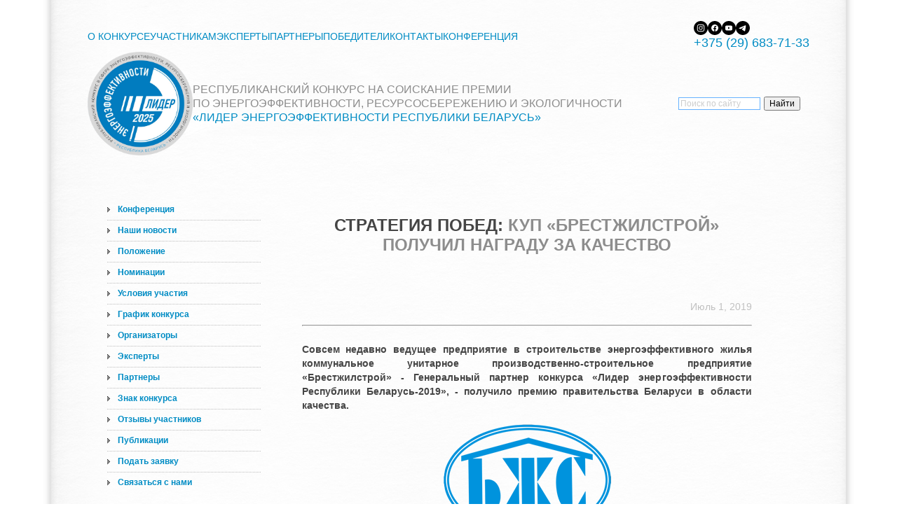

--- FILE ---
content_type: text/html
request_url: https://energokonkurs.by/novost_01-07-19.php
body_size: 33600
content:
<!DOCTYPE html>
<html lang="ru">
<head>

	<meta charset="utf-8">

<!-- Google Tag Manager -->
<script>(function(w,d,s,l,i){w[l]=w[l]||[];w[l].push({"gtm.start":
        new Date().getTime(),event:"gtm.js"});var f=d.getElementsByTagName(s)[0],
    j=d.createElement(s),dl=l!="dataLayer"?"&l="+l:"";j.async=true;j.src=
    "https://www.googletagmanager.com/gtm.js?id="+i+dl;f.parentNode.insertBefore(j,f);
})(window,document,"script","dataLayer","GTM-K2C6WL2G");</script>
<!-- End Google Tag Manager -->


<!-- Google Tag Manager (noscript) -->
<noscript><iframe src="https://www.googletagmanager.com/ns.html?id=GTM-K2C6WL2G"
height="0" width="0" style="display:none;visibility:hidden"></iframe></noscript>
<!-- End Google Tag Manager (noscript) -->


<!-- Google tag (gtag.js) -->
<script async src="https://www.googletagmanager.com/gtag/js?id=AW-17095719945">
</script>
<script>
  window.dataLayer = window.dataLayer || [];
  function gtag(){dataLayer.push(arguments);}
  gtag("js", new Date());

  gtag("config", "AW-17095719945");
</script>
<!-- Event snippet for Контакт conversion page -->
<script>
  gtag("event", "conversion", {
      "send_to": "AW-17095719945/G5ouCIKriZQbEIn479c_",
      "value": 1.0,
      "currency": "USD"
  });
</script>


<!-- Meta Pixel Code -->
<script>
!function(f,b,e,v,n,t,s)
{if(f.fbq)return;n=f.fbq=function(){n.callMethod?
n.callMethod.apply(n,arguments):n.queue.push(arguments)};
if(!f._fbq)f._fbq=n;n.push=n;n.loaded=!0;n.version="2.0";
n.queue=[];t=b.createElement(e);t.async=!0;
t.src=v;s=b.getElementsByTagName(e)[0];
s.parentNode.insertBefore(t,s)}(window, document,"script",
"https://connect.facebook.net/en_US/fbevents.js");
fbq("init", "3125727477576892");
fbq("track", "PageView");
</script>
<noscript><img height="1" width="1" style="display:none"
src="https://www.facebook.com/tr?id=3125727477576892&ev=PageView&noscript=1"
/></noscript>
<!-- End Meta Pixel Code -->
		

<title>ЛИДЕР ЭНЕРГОЭФФЕКТИВНОСТИ РЕСПУБЛИКИ БЕЛАРУСЬ - 2019</title>
<meta charset="utf-8">
<meta name="description" content="Вводится обязательная сертификация телевизоров и телевизионных мониторов по энергоэффективности">
<meta name="author" content="DelovueMedia">
<link rel="stylesheet" href="css/reset.css" type="text/css" media="all">
<link rel="stylesheet" href="css/style.css" type="text/css" media="all">
<script type="text/javascript" src="js/jquery-1.4.2.min.js" ></script>
<script type="text/javascript" src="js/cufon-yui.js"></script>
<script type="text/javascript" src="js/cufon-replace.js"></script>
<!--<script type="text/javascript" src="js/Myriad_Pro_300.font.js"></script>
<script type="text/javascript" src="js/Myriad_Pro_400.font.js"></script>-->
<script type="text/javascript" src="js/script.js"></script>
<SCRIPT LANGUAGE="JavaScript">
<!--
function new_window()
{ window.open('forma.html','newwin','top=15, left=20, menubar=0, toolbar=0, location=0, directories=0, status=0, scrollbars=1, resizable=0, width=400, height=600'); }
function new_win()
{ window.open('otkaz.html','newwin','top=15, left=20, menubar=0, toolbar=0, location=0, directories=0, status=0, scrollbars=1, resizable=0, width=400, height=600'); }
function new_wind()
{ window.open('podpis.html','newwin','top=15, left=20, menubar=0, toolbar=0, location=0, directories=0, status=0, scrollbars=1, resizable=0, width=400, height=600'); }
// -->

</SCRIPT>
<style>
.otst { text-indent: 1.5em; }
head { font-family: Arial, Helvetica, sans-serif; }
body { font-family: Arial, Helvetica, sans-serif; }

</style>
<!--[if lt IE 7]>
     <link rel="stylesheet" href="css/ie/ie6.css" type="text/css" media="screen">
     <script type="text/javascript" src="js/ie_png.js"></script>
     <script type="text/javascript">
        ie_png.fix('.png, footer, header nav ul li a, .nav-bg, .list li img, .articles li img');
     </script>
<![endif]-->
<!--[if lt IE 9]>
  	<script type="text/javascript" src="js/html5.js"></script>
  <![endif]-->
</head>

<body id="page6">
<div class="wrap">
   <!-- header -->
            <!--<nav>-->
         <!--   <ul>-->
         <!--      <li class="current"><a href="/index.php" class="m1">О конкурсе</a></li>-->
         <!--      <li><a href="/about-us.php" class="m2">Участникам</a></li>-->
         <!--      <li><a href="/juri.php" class="m3">Эксперты</a></li>-->
         <!--      <li><a href="/partners.php" class="m4">Партнеры</a></li>-->
         <!--      <li><a href="/pobediteli-2024.php" class="m5">Победители</a></li>-->
         <!--      <li class="last"><a href="/contact-us.php" class="m6">Контакты</a></li>-->
         <!--   </ul>-->
         <!--</nav>-->
         
         <!-- Yandex.Metrika counter -->
<script type="text/javascript" >
    (function (d, w, c) {
        (w[c] = w[c] || []).push(function() {
            try {
                w.yaCounter49201534 = new Ya.Metrika2({
                    id:49201534,
                    clickmap:true,
                    trackLinks:true,
                    accurateTrackBounce:true
                });
            } catch(e) { }
        });

        var n = d.getElementsByTagName("script")[0],
            s = d.createElement("script"),
            f = function () { n.parentNode.insertBefore(s, n); };
        s.type = "text/javascript";
        s.async = true;
        s.src = "https://mc.yandex.ru/metrika/tag.js";

        if (w.opera == "[object Opera]") {
            d.addEventListener("DOMContentLoaded", f, false);
        } else { f(); }
    })(document, window, "yandex_metrika_callbacks2");
</script>
<noscript><div><img src="https://mc.yandex.ru/watch/49201534" style="position:absolute; left:-9999px;" alt="" /></div></noscript>
<!-- /Yandex.Metrika counter -->

<header class="header">
        <link rel="stylesheet" href="/php/assets/index.css">
        <div class="container">
            <div class="header-top">
                <nav class="main-menu">
                    <ul class="main-menu__list">
                        <li><a href="/index.php" class="m1">О конкурсе</a></li>
                        <li><a href="/about-us.php" class="m2">Участникам</a></li>
                        <li><a href="/juri.php" class="m3">Эксперты</a></li>
                        <li><a href="/partners.php" class="m4">Партнеры</a></li>
                        <li><a href="/pobediteli-2025.php" class="m5">Победители</a></li>
                        <li class="last"><a href="/contact-us.php" class="m6">Контакты</a></li>
                        <li class="last"><a href="https://konf.energokonkurs.by/" target="_blank" class="m6">Конференция</a></li>
                    </ul>
                </nav>
                <div class="contacts-wrapper">
                    <div class="socials">
                        <a href="https://instagram.com/energokonkurs.by" target="_blank">
                            <img src="/php/assets/images/instagram.svg" alt="instagram">
                        </a>
                        <a href="https://facebook.com/energokonkurs.by" target="_blank">
                            <img src="/php/assets/images/facebook.svg" alt="facebook">
                        </a>
                        <a href="https://youtube.com/@Lider_Energoeffektivnosti" target="_blank">
                            <img src="/php/assets/images/youtube.svg" alt="youtube">
                        </a>
                        <a href="https://t.me/energoeffectiv" target="_blank">
                            <img src="/php/assets/images/telegram.svg" alt="telegram">
                        </a>
                    </div>
                    <a href="tel:+375296837133">+375 (29) 683-71-33</a>
                </div>
            </div>
            <div class="header-main">
                <div class="logo-wrapper">
                                            <a href="/">
                            <img src="/php/assets/images/logo_2025.png" alt="Логотип">
                        </a>
                                    </div>
                <div class="title-wrapper">
                    <h1>РЕСПУБЛИКАНСКИЙ КОНКУРС НА СОИСКАНИЕ ПРЕМИИ<br> ПО ЭНЕРГОЭФФЕКТИВНОСТИ, РЕСУРСОСБЕРЕЖЕНИЮ И ЭКОЛОГИЧНОСТИ<br>
                        <span>«ЛИДЕР ЭНЕРГОЭФФЕКТИВНОСТИ РЕСПУБЛИКИ БЕЛАРУСЬ»</span>
                    </h1>
                </div>
     <div class="search ya-site-form ya-site-form_inited_no"

                     onclick="return {'action':'http://yandex.ru/sitesearch','arrow':false,'bg':'transparent','fontsize':12,'fg':'#000000','language':'ru','logo':'rb','publicname':'Поиск по сайту','suggest':true,'target':'_blank','tld':'ru','type':2,'usebigdictionary':true,'searchid':2221647,'webopt':false,'websearch':false,'input_fg':'#000000','input_bg':'#ffffff','input_fontStyle':'normal','input_fontWeight':'normal','input_placeholder':'Поиск по сайту','input_placeholderColor':'#cccccc','input_borderColor':'#66b2ff'}">

                    <form action="http://yandex.ru/sitesearch" method="get" target="_blank">
                        <input type="hidden" name="searchid" value="2221647"/>
                        <input type="hidden" name="l10n" value="ru"/>
                        <input type="hidden" name="reqenc" value=""/>
                        <input type="search" name="text" value=""/>
                        <input type="submit" value="Найти"/></form>
                </div>
                <style>.ya-page_js_yes .ya-site-form_inited_no { display: none; }</style>
                <script>(function(w,d,c){var s=d.createElement('script'),h=d.getElementsByTagName('script')[0],e=d.documentElement;if((' '+e.className+' ').indexOf(' ya-page_js_yes ')===-1){e.className+=' ya-page_js_yes';}s.type='text/javascript';s.async=true;s.charset='utf-8';s.src=(d.location.protocol==='https:'?'https:':'http:')+'//site.yandex.net/v2.0/js/all.js';h.parentNode.insertBefore(s,h);(w[c]||(w[c]=[])).push(function(){Ya.Site.Form.init()})})(window,document,'yandex_site_callbacks');</script>
            </div>
        </div>
    </header>
 <br><br><br><div class="container">
<!-- aside -->
<aside>
         <ul class="categories">
         	<li><span><a href="https://konf.energokonkurs.by/" target="_blank">Конференция</a></span></li>
         	<li><span><a href="/novosti.php">Наши новости</a></span></li>
            <li><span><a href="/polojenie.php">Положение</a></span></li>
            <li><span><a href="/nominacii.php">Номинации</a></span></li>
            <li><span><a href="/usloviya.php">Условия участия</a></span></li>
            <li><span><a href="/grafik.php">График конкурса</a></span></li>
            <li><span><a href="/org.php">Организаторы</a></span></li>
            <li><span><a href="/juri.php">Эксперты</a></span></li>
            <li><span><a href="/partners.php">Партнеры</a></span></li>
            <li><span><a href="/znak_konkursa.php">Знак конкурса</a></span></li>
            <li><span><a href="/otzyvy.php">Отзывы участников</a></span></li>
            <li><span><a href="/publ.php">Публикации</a></span></li>
            <li><span><a href="/zayavka.php">Подать заявку</a></span></li>
            <!--<li><span><a href="#">FAQ</a></span></li>-->
            <li class="last"><span><a href="/contact-us.php">Связаться с нами</a></span></li>
         </ul>
<form action="" id="newsletter-form">
<fieldset>
<div class="rowElem">
<h5>Подписаться на новости</h5>

<!--<input type="email" value="Введите свой Email" onFocus="if(this.value=='Enter Your Email Here'){this.value=''}" onBlur="if(this.value==''){this.value='Введите свой Email'}" >-->

<div class="clear"><a href="javascript: new_win()" class="fleft">Отказаться</a><a href="javascript: new_wind()" class="fright">Подписка</a></div>

</div>

</fieldset>

</form>


<h2>Наши <span>Новости</span></h2>
        <ul class="news">
          <li><strong>08 декабря 2025</strong>
               <h4><a href="katalog-08-12-2025.php" class="newshead">Каталог победителей 2025 года XI Республиканского конкурса «Лидер энергоэффективности Республики Беларусь – 2025»</a></h4> 
               <a href="katalog-08-12-2025.php"><u>Подробнее...</u></a>
          </li>
          <li><strong>10 декабря 2025</strong>
               <h4><a href="novost-10-12-2025.php" class="newshead">Гран-при-2025 присужден Открытому акционерному обществу «Беларуськалий»</a></h4> 
               <a href="novost-10-12-2025.php"><u>Подробнее...</u></a>
          </li>
          <li><strong>09 декабря 2025</strong>
               <h4><a href="novost-09-12-2025.php" class="newshead">Победители конкурса «Лидер энергоэффективности» в строительной и транспортной сферах</a></h4> 
               <a href="novost-09-12-2025.php"><u>Подробнее...</u></a>
          </li>
          <li><strong>08 декабря 2025</strong>
               <h4><a href="novost-08-12-2025.php" class="newshead">Промышленные предприятия: энергоэффективные продукты года</a></h4> 
               <a href="novost-08-12-2025.php"><u>Подробнее...</u></a>
          </li>
          <li><strong>07 декабря 2025</strong>
               <h4><a href="novost-07-12-2025.php" class="newshead">Энергоэффективные технологии предприятий в химической и перерабатывающей промышленности, производстве продуктов питания</a></h4> 
               <a href="novost-07-12-2025.php"><u>Подробнее...</u></a>
          </li>
          <li><strong>06 декабря 2025</strong>
               <h4><a href="novost-06-12-2025.php" class="newshead">Какие энергоэффективные решения применяют в своей работе промышленные предприятия?</a>Часть 1</h4> 
               <a href="novost-06-12-2025.php"><u>Подробнее...</u></a>
          </li>
          <li><strong>05 декабря 2025</strong>
               <h4><a href="novost-05-12-2025.php" class="newshead">Предприятия газовой сферы – победители конкурса «Лидер энергоэффективности Республики Беларусь-2025».</a>Часть 2</h4> 
               <a href="novost-05-12-2025.php"><u>Подробнее...</u></a>
          </li>
          <li><strong>04 декабря 2025</strong>
               <h4><a href="novost-04-12-2025.php" class="newshead">Предприятия газовой сферы – победители конкурса «Лидер энергоэффективности Республики Беларусь-2025».</a>Часть 1</h4> 
               <a href="novost-04-12-2025.php"><u>Подробнее...</u></a>
          </li>
          <li><strong>03 декабря 2025</strong>
               <h4><a href="novost-03-12-2025.php" class="newshead">Победители конкурса «Лидер энергоэффективности Республики Беларусь – 2025» в сфере энергетики.</a>Часть 2</h4> 
               <a href="novost-03-12-2025.php"><u>Подробнее...</u></a>
          </li>
          <li><strong>02 декабря 2025</strong>
               <h4><a href="novost-02-12-2025.php" class="newshead">Победители конкурса «Лидер энергоэффективности Республики Беларусь – 2025» в сфере энергетики.</a>Часть 1</h4> 
               <a href="novost-02-12-2025.php"><u>Подробнее...</u></a>
          </li>
          <li><strong>01 декабря 2025</strong>
               <h4><a href="novost-01-12-2025.php" class="newshead">Предприятия белорусской энергосистемы – победители конкурса «Лидер энергоэффективности – 2025»</a></h4> 
               <a href="novost-01-12-2025.php"><u>Подробнее...</u></a>
          </li>
          <li><strong>12 ноября 2025</strong>
               <h4><a href="novost-12-11-2025.php" class="newshead">Как это было. Самые яркие моменты церемонии награждения в фото- и видеоматериалах</a></h4> 
               <a href="novost-12-11-2025.php"><u>Подробнее...</u></a>
          </li>
           <li><strong>10 ноября 2025</strong>
               <h4><a href="novost-10-11-2025.php" class="newshead">Названы победители республиканского конкурса &laquo;Лидер энергоэффективности Республики Беларусь &ndash; 2025&raquo;</a></h4> 
               <a href="novost-10-11-2025.php"><u>Подробнее...</u></a>
          </li>
            <li><strong>15 октября 2025</strong>
               <h4><a href="novost-15-10-2025.php" class="newshead">Лучшие продукты, проекты, технологии, предприятия года. Эксперты определили победителей XI конкурса «Лидер энергоэффективности Республики Беларусь - 2025»</a></h4> 
               <a href="novost-15-10-2025.php"><u>Подробнее...</u></a>
          </li>
            <li><strong>22 сентября 2025</strong>
               <h4><a href="novost-22-09-2025.php" class="newshead">Цифровой прорыв &laquo;Брестэнерго&raquo;: как инновационная платформа СК-11 повышает надёжность и дает реальные результаты</a></h4> 
               <a href="novost-22-09-2025.php"><u>Подробнее...</u></a>
          </li>
            <li><strong>12 сентября 2025</strong>
               <h4><a href="novost-12-09-2025.php" class="newshead">Жодинская ТЭЦ: новая технология теплообмена впечатлила экспертов конкурса &laquo;Лидер энергоэффективности-2025&raquo;</a></h4> 
               <a href="novost-12-09-2025.php"><u>Подробнее...</u></a>
          </li>
            <li><strong>11 сентября 2025</strong>
               <h4><a href="novost-11-09-2025.php" class="newshead">Эксперты конкурса &laquo;Лидер энергоэффективности &ndash; 2025&raquo; посетили РУП &laquo;Белнипиэнергопром&raquo;</a></h4> 
               <a href="novost-11-09-2025.php"><u>Подробнее...</u></a>
          </li>
           <li><strong>10 сентября 2025</strong>
               <h4><a href="novost-10-09-2025.php" class="newshead">Новые участники конкурса &laquo;Лидер энергоэффективности &ndash; 2025&raquo; &ndash; предприятия промышленности, энергетики и строительной сферы</a></h4> 
               <a href="novost-10-09-2025.php"><u>Подробнее...</u></a>
          </li>
          <li><strong>09 сентября 2025</strong>
               <h4><a href="novost-09-09-2025.php" class="newshead">В 2025 году в конкурсе &laquo;Лидер энергоэффективности Республики Беларусь&raquo; Департамент по энергоэффективности Государственного комитета по стандартизации Республики Беларусь учредил специальную международную номинацию</a></h4> 
               <a href="novost-09-09-2025.php"><u>Подробнее...</u></a>
          </li>
          <li><strong>08 сентября 2025</strong>
               <h4><a href="novost-08-09-2025.php" class="newshead">Эксперты конкурса &laquo;Лидер энергоэффективности &ndash; 2025&raquo; посетили ОАО &laquo;ГСКБ&raquo;</a></h4> 
               <a href="novost-08-09-2025.php"><u>Подробнее...</u></a>
          </li>
            <li><strong>05 сентября 2025</strong>
               <h4><a href="novost-05-09-2025.php" class="newshead">Эксперты конкурса «Лидер энергоэффективности Республики Беларусь – 2025» посетили ЗАО «БНБК»</a></h4> 
               <a href="novost-05-09-2025.php"><u>Подробнее...</u></a>
          </li>
           <li><strong>04 сентября 2025</strong>
               <h4><a href="novost-04-09-2025.php" class="newshead">ОАО «БЕЛАЗ» – в центре внимания экспертов конкурса «Лидер энергоэффективности Республики Беларусь – 2025»</a></h4> 
               <a href="novost-04-09-2025.php"><u>Подробнее...</u></a>
          </li>
        <li><strong>03 сентября 2025</strong>
               <h4><a href="novost-03-09-2025.php" class="newshead">Эксперты конкурса &laquo;Лидер энергоэффективности Республики Беларусь &ndash; 2025&raquo; посетили предприятие &laquo;Светоприбор&raquo;</a></h4> 
               <a href="novost-03-09-2025.php"><u>Подробнее...</u></a>
          </li>
                         <li><strong>01 сентября 2025</strong>
               <h4><a href="novost-01-09-2025.php" class="newshead">Эксперты конкурса &laquo;Лидер энергоэффективности Республики Беларусь &ndash; 2025&raquo; посетили Минский метрополитен</a></h4> 
               <a href="novost-01-09-2025.php"><u>Подробнее...</u></a>
          </li>
          
             <li><strong>26 августа 2025</strong>
               <h4><a href="novost-26-08-2025.php" class="newshead">Новые участники конкурса &laquo;Лидер энергоэффективности Республики Беларусь &ndash; 2025&raquo;: инновационные решения от предприятий энергосистемы</a></h4> 
               <a href="novost-26-08-2025.php"><u>Подробнее...</u></a>
          </li>
            <li><strong>23 августа 2025</strong>
               <h4><a href="novost-23-08-2025.php" class="newshead">Какие достижения в сфере энергосбережения представляют на конкурс &laquo;лидер энергоэффективности республики беларусь &ndash; 2025&raquo; промышленные предприятия</a></h4> 
               <a href="novost-23-08-2025.php"><u>Подробнее...</u></a>
          </li>
            <li><strong>21 августа 2025</strong>
               <h4><a href="novost-21-08-2025.php" class="newshead">Эксперты конкурса ознакомились с проектом ПС 110/20 кВ «Береговая»</a></h4> 
               <a href="novost-21-08-2025.php"><u>Подробнее...</u></a>
          </li>
                                <li><strong>19 августа 2025</strong>
               <h4><a href="novost-19-08-2025.php" class="newshead">Молочнотоварный комплекс «Микелевщина» – пример энергоэффективной модернизации сельского хозяйства в Беларуси</a></h4> 
               <a href="novost-19-08-2025.php"><u>Подробнее...</u></a>
          </li>
                    <li><strong>14 августа 2025</strong>
               <h4><a href="novost-14-08-2025.php" class="newshead">Эксперты конкурса ознакомились с энергоэффективными мероприятиями ОАО «Гродно Азот»</a></h4> 
               <a href="novost-14-08-2025.php"><u>Подробнее...</u></a>
          </li>
                                  <li><strong>12 августа 2025</strong>
               <h4><a href="novost-12-08-2025.php" class="newshead">Гродненские тепловые сети: цифровая трансформация теплоснабжения</a></h4> 
               <a href="novost-12-08-2025.php"><u>Подробнее...</u></a>
          </li>
            <li><strong>07 августа 2025</strong>
               <h4><a href="novost-07-08-2025.php" class="newshead">Петриковский горно-обогатительный комплекс ОАО «Беларуськалий»: модернизация второго этапа обезвоживания концентрата с экономией 38% электроэнергии</a></h4> 
               <a href="novost-07-08-2025.php"><u>Подробнее...</u></a>
          </li>
            <li><strong>05 августа 2025</strong>
               <h4><a href="novost-05-08-2025.php" class="newshead">Слуцкая мини-ТЭЦ: путь к ресурсосбережению и экологичности</a></h4> 
               <a href="novost-05-08-2025.php"><u>Подробнее...</u></a>
          </li>



            
            
            
            
            
           <li><strong>24 июля 2025</strong>
               <h4><a href="novost-24-07-2025.php" class="newshead">Эксперты конкурса «Лидер энергоэффективности Республики Беларусь» посетили Минскую ТЭЦ-3</a></h4> 
               <a href="novost-24-07-2025.php"><u>Подробнее...</u></a>
          </li>
          
          <li><strong>22 июля 2025</strong>
               <h4><a href="novost-22-07-2025.php" class="newshead">Обзор внедрения энергоэффективных технологий в промышленности и энергетике Республики Беларусь в 2025 году</a></h4> 
               <a href="novost-22-07-2025.php"><u>Подробнее...</u></a>
          </li>
            
            
            
            <li><strong>10 июля 2025</strong>
               <h4><a href="novost-10-07-2025.php" class="newshead">Новые участники конкурса «Лидер энергоэффективности Республики Беларусь – 2025»: инновации в энергосбережении</a></h4> 
               <a href="novost-10-07-2025.php"><u>Подробнее...</u></a>
          </li>
            <li><strong>04 июля 2025</strong>
               <h4><a href="novost-04-07-2025.php" class="newshead">Новые участники конкурса «Лидер энергоэффективности Республики Беларусь – 2025»: Инновационные проекты для устойчивого будущего Беларуси</a></h4> 
               <a href="novost-04-07-2025.php"><u>Подробнее...</u></a>
          </li>
            <li><strong>03 июля 2025</strong>
               <h4><a href="/novost-05-07-2025.php" class="newshead">Знакомим с первыми участниками республиканского конкурса «Лидер энергоэффективности Республики Беларусь – 2025»</a></h4> 
               <a href="/novost-05-07-2025.php"><u>Подробнее...</u></a>
          </li>
           <li><strong>18 апреля 2025</strong>
               <h4><a href="/novost-18-04-2025.php" class="newshead">Интервью участников пресс-конференции по случаю старта конкурса</a></h4> 
               <a href="/novost-18-04-2025.php"><u>Подробнее...</u></a>
          </li>
          <li><strong>17 апреля 2025</strong>
               <h4><a href="/novost-17-04-2025.php" class="newshead">Новые номинации, практическая конференция. В Беларуси стартовал Республиканский конкурс «Лидер энергоэффективности - 2025»</a></h4> 
               <a href="/novost-17-04-2025.php"><u>Подробнее...</u></a>
          </li>
          <li><strong>31 декабря 2024</strong>
               <h4><a href="/katalog-31-12-2024.php" class="newshead">Каталог победителей 2024 года X Республиканского конкурса «Лидер энергоэффективности Республики Беларусь – 2024»</a></h4> 
               <a href="/katalog-31-12-2024.php"><u>Подробнее...</u></a>
          </li>
          <li><strong>27 декабря 2024</strong>
               <h4><a href="/novost-14-01-2025.php" class="newshead">Филиал «Минская ТЭЦ-4» РУП «Минскэнерго» провел масштабную реконструкцию градирни ст. №4</a></h4> 
               <a href="/novost-14-01-2025.php"><u>Подробнее...</u></a>
          </li>
          <li><strong>27 декабря 2024</strong>
               <h4><a href="/novost-33-12-2024.php" class="newshead">Как на Новогрудском заводе газовой аппаратуры энергоэффективные технологии повышают качество продукции</a></h4> 
               <a href="/novost-33-12-2024.php"><u>Подробнее...</u></a>
          </li>
          <li><strong>27 декабря 2024</strong>
               <h4><a href="/novost-32-12-2024.php" class="newshead">ОАО «МТЗ»: в приоритете вопросы энергоэффективности, ресурсосбережения, экологии</a></h4> 
               <a href="/novost-32-12-2024.php"><u>Подробнее...</u></a>
          </li>
          <li><strong>27 декабря 2024</strong>
               <h4><a href="/novost-31-12-2024.php" class="newshead">Многофункциональный комплекс «Фарфоровый» признан победителем конкурса «Лидер энергоэффективности – 2024»</a></h4> 
               <a href="/novost-31-12-2024.php"><u>Подробнее...</u></a>
          </li>
          <li><strong>27 декабря 2024</strong>
               <h4><a href="/novost-30-12-2024.php" class="newshead">ОАО «ИНТЕГРАЛ»: меньше расход ТЭР – выше конкурентоспособность продукции</a></h4> 
               <a href="/novost-30-12-2024.php"><u>Подробнее...</u></a>
          </li>
          <li><strong>27 декабря 2024</strong>
               <h4><a href="/novost-29-12-2024.php" class="newshead">РУП «Белтелеком»: от услуг электросвязи до сети электрозарядных станций Evika!</a></h4> 
               <a href="/novost-29-12-2024.php"><u>Подробнее...</u></a>
          </li>
          <li><strong>27 декабря 2024</strong>
               <h4><a href="/novost-28-12-2024.php" class="newshead">«Белгазстрой холдинг» на базе ООО «БЕЛГАЗНАЛАДКА» создал энергоэффективный котел для работы на  МВТ </a></h4> 
               <a href="/novost-28-12-2024.php"><u>Подробнее...</u></a>
          </li>
          <li><strong>27 декабря 2024</strong>
               <h4><a href="/novost-27-2-12-2024.php" class="newshead">Победители конкурса «Лидер энергоэффективности» в строительной и транспортной сферах</a></h4> 
               <a href="/novost-27-2-12-2024.php"><u>Подробнее...</u></a>
          </li>
          <li><strong>27 декабря 2024</strong>
               <h4><a href="/novost-27-12-2024.php" class="newshead">Представляем победителей конкурса «Лидер энергоэффективности» в категории «Связь, электроника»</a></h4> 
               <a href="/novost-27-12-2024.php"><u>Подробнее...</u></a>
          </li>
          <li><strong>26 декабря 2024</strong>
               <h4><a href="/novost-26-2-12-2024.php" class="newshead">Энергоэффективные технологии в химической и перерабатывающей промышленности</a></h4> 
               <a href="/novost-26-2-12-2024.php"><u>Подробнее...</u></a>
          </li>
          <li><strong>26 декабря 2024</strong>
               <h4><a href="/novost-26-12-2024.php" class="newshead">Промышленные предприятия: энергоэффективные продукты года</a></h4> 
               <a href="/novost-26-12-2024.php"><u>Подробнее...</u></a>
          </li>
          <li><strong>25 декабря 2024</strong>
               <h4><a href="/novost-25-2-12-2024.php" class="newshead">Какие энергоэффективные технологии применяют промышленные предприятия в своей работе?</a></h4> 
               <a href="/novost-25-2-12-2024.php"><u>Подробнее...</u></a>
          </li>
          <li><strong>25 декабря 2024</strong>
               <h4><a href="/novost-25-12-2024.php" class="newshead">Как на проектных и промышленных предприятиях Министерства энергетики и Белтопгаза занимаются вопросами энергоэффективности и ресурсосбережения</a></h4> 
               <a href="/novost-25-12-2024.php"><u>Подробнее...</u></a>
          </li>
          <li><strong>24 декабря 2024</strong>
               <h4><a href="/novost-2-24-12-2024.php" class="newshead">Предприятия газовой сферы – победители конкурса «Лидер энергоэффективности Республики Беларусь-2024». Часть 2.</a></h4> 
               <a href="/novost-2-24-12-2024.php"><u>Подробнее...</u></a>
          </li>
          <li><strong>24 декабря 2024</strong>
               <h4><a href="/novost-24-12-2024.php" class="newshead">Предприятия газовой сферы – победители конкурса «Лидер энергоэффективности Республики Беларусь-2024». Часть 1.</a></h4> 
               <a href="/novost-24-12-2024.php"><u>Подробнее...</u></a>
          </li>
          <li><strong>16 декабря 2024</strong>
               <h4><a href="/novost-16-12-2024.php" class="newshead">Победители конкурса «Лидер энергоэффективности Республики Беларусь – 2024» в сфере энергетики</a></h4> 
               <a href="/novost-16-12-2024.php"><u>Подробнее...</u></a>
          </li>
          <li><strong>14 декабря 2024</strong>
               <h4><a href="/novost-14-12-2024.php" class="newshead">Предприятия белорусской энергосистемы – победители конкурса «Лидер энергоэффективности – 2024»</a></h4> 
               <a href="/novost-14-12-2024.php"><u>Подробнее...</u></a>
          </li>
           <li><strong>13 ноября 2024</strong>
               <h4><a href="/novost-13-11-2024.php" class="newshead">Путь длиной в 10 лет: <span>названы победители юбилейного конкурса «Лидер энергоэффективности Республики Беларусь – 2024»</a></h4> 
               <a href="/novost-13-11-2024.php"><u>Подробнее...</u></a>
          </li>
            <li><strong>25 октября 2024</strong>
               <h4><a href="/novost-25-10-2024.php" class="newshead">От автономных узлов учета расхода газа до умного помощника. Эксперты конкурса &laquo;Лидер энергоэффективности&raquo; побывали в УП &laquo;Витебскоблгаз&raquo;</a></h4> 
               <a href="/novost-25-10-2024.php"><u>Подробнее...</u></a>
          </li>
          <li><strong>24 октября 2024</strong>
               <h4><a href="/novost-24-10-2024.php" class="newshead">В Минске пройдет практическая конференция: &laquo;Повышение энергоэффективности экономики Республики Беларусь&raquo;</a></h4> 
               <a href="/novost-24-10-2024.php"><u>Подробнее...</u></a>
          </li>
          <li><strong>12 октября 2024</strong>
               <h4><a href="/novost-12-10-2024.php" class="newshead">Эксперты определили победителей X юбилейного конкурса &laquo;Лидер энергоэффективности Республики Беларусь - 2024&raquo;: лучшие продукты, проекты, технологии, предприятия года</a></h4> 
               <a href="/novost-12-10-2024.php"><u>Подробнее...</u></a>
          </li>
            <li><strong>08 сентября 2024</strong>
               <h4><a href="/novost-08-09-2024.php" class="newshead">Завершается регистрация на Х конкурс «Лидер энергоэффективности - 2024».  Что уже сейчас можно сказать о его участниках?</a></h4> 
               <a href="/novost-08-09-2024.php"><u>Подробнее...</u></a>
          </li>
           <li><strong>05 сентября 2024</strong>
               <h4><a href="/novost-05-09-2024.php" class="newshead">Новые технологии для умного учета ресурсов: воды, газа и тепла. Эксперты ознакомились с технологией NERO UNB в ООО «Неро Электроникс»</a></h4> 
               <a href="/novost-05-09-2024.php"><u>Подробнее...</u></a>
          </li>
            <li><strong>02 сентября 2024</strong>
               <h4><a href="/novost-02-09-2024.php" class="newshead">Сколько функций в одном приборе? Эксперты конкурса ознакомились с возможностями системы АСУ ТП в Инженерном центре «Гомельэнерго»</a></h4> 
               <a href="/novost-02-09-2024.php"><u>Подробнее...</u></a>
          </li>
            <li><strong>31 августа 2024</strong>
               <h4><a href="/novost-031-08-2024.php" class="newshead">Эксперты конкурса ознакомились с результатами реконструкции градирни № 4 в филиале «Минская ТЭЦ-4» РУП «Минскэнерго»</a></h4> 
               <a href="/novost-031-08-2024.php"><u>Подробнее...</u></a>
          </li>
            <li><strong>31 августа 2024</strong>
               <h4><a href="/novost-31-08-2024.php" class="newshead">УП «Брестоблгаз»: от обеспечения газом до производства молока. Эксперты узнали, как газоснабжающее предприятие повысило эффективность животноводства </a></h4> 
               <a href="/novost-31-08-2024.php"><u>Подробнее...</u></a>
          </li>
            <li><strong>29 августа 2024</strong>
               <h4><a href="/novost-29-08-2024.php" class="newshead">Что узнали эксперты конкурса о реализации проекта «Пиково-резервный источник» на Берёзовской ГРЭС?</a></h4> 
               <a href="/novost-29-08-2024.php"><u>Подробнее...</u></a>
          </li>
         <li><strong>28 августа 2024</strong>
               <h4><a href="/novost-28-08-2024.php" class="newshead">Реконструкция градирни как способ повышения энергетической эффективности Гомельской ТЭЦ-2</a></h4> 
               <a href="/novost-28-08-2024.php"><u>Подробнее...</u></a>
          </li>
                    <li><strong>21 августа 2024</strong>
               <h4><a href="/novost-021-08-2024.php" class="newshead">Какие энергоэффективные решения используют для улучшения условий труда в филиале ЗМК «Вымпел» ОАО «Гомсельмаш»?</a></h4> 
               <a href="/novost-021-08-2024.php"><u>Подробнее...</u></a>
          </li>
            <li><strong>21 августа 2024</strong>
               <h4><a href="/novost-21-08-2024.php" class="newshead">«Интеграл» впервые стал участником конкурса «Лидер энергоэффективности» с пятью заявками.</a></h4> 
               <a href="/novost-21-08-2024.php"><u>Подробнее...</u></a>
          </li>
             <li><strong>28 июля 2024</strong>
               <h4><a href="/novost-28-07-2024.php" class="newshead">Минэнерго предлагает разработать Концепцию цифрового развития ТЭК Союзного государства.</a></h4> 
               <a href="/novost-28-07-2024.php"><u>Подробнее...</u></a>
          </li>
           <li><strong>25 июля 2024</strong>
               <h4><a href="/novost-27-07-2024.php" class="newshead">Белорусы за полгода увеличили электропотребление для отопления и горячего водоснабжения в 1,4 раза.</a></h4> 
               <a href="/novost-27-07-2024.php"><u>Подробнее...</u></a>
          </li>
            <li><strong>17 июля 2024</strong>
               <h4><a href="/novost-17-07-2024.php" class="newshead">Представляем первых участников конкурса &laquo;Лидер энергоэффективности Республики Беларусь &ndash; 2024&raquo;, работающих в сфере промышленного производства.</a></h4> 
               <a href="/novost-17-07-2024.php"><u>Подробнее...</u></a>
          </li>
            <li><strong>16 июля 2024</strong>
               <h4><a href="/novost-16-07-2024.php" class="newshead">Представляем первых участников конкурса &laquo;Лидер энергоэффективности Республики Беларусь &ndash; 2024&raquo;, работающих в сфере энергетики.</a></h4> 
               <a href="/novost-16-07-2024.php"><u>Подробнее...</u></a>
          </li>
          <li><strong>11 июля 2024</strong>
               <h4><a href="/novost-11-07-2024.php" class="newshead">К 2030 году Белтелеком планирует построить около 1000 ЭЗС по всей стране.</a></h4> 
               <a href="/novost-11-07-2024.php"><u>Подробнее...</u></a>
          </li>
          <li><strong>02 июля 2024</strong>
               <h4><a href="/novost-02-07-2024.php" class="newshead">Какие решения представили на конкурс &laquo;Лидер энергоэффективности Республики Беларусь-2024&raquo; новые участники?</a></h4> 
               <a href="/novost-02-07-2024.php"><u>Подробнее...</u></a>
          </li>
          <li><strong>28 июня 2024</strong>
               <h4><a href="/novost-29-06-2024.php" class="newshead">На старт юбилейного конкурса «Лидер энергоэффективности Республики Беларусь – 2024» вышли более 20 предприятий</a></h4> 
               <a href="/novost-29-06-2024.php"><u>Подробнее...</u></a>
          </li>
          <li><strong>18 апреля 2024</strong>
               <h4><a href="/novost-19-04-2024.php" class="newshead">Как в Год качества обеспечивается устойчивость энергосистемы Беларуси.</a></h4> 
               <a href="/novost-19-04-2024.php"><u>Подробнее...</u></a>
          </li>
          <li><strong>18 апреля 2024</strong>
               <h4><a href="/novost-18-04-2024.php" class="newshead">В Беларуси в Год качества стартовал Х юбилейный конкурс «Лидер энергоэффективности Республики Беларусь – 2024».</a></h4> 
               <a href="/novost-18-04-2024.php"><u>Подробнее...</u></a>
          </li>
          <li><strong>29 декабря 2023</strong>
               <h4><a href="/novost-29-12-2023.php" class="newshead">Вышел в свет каталог передовых предприятий, технологий, проектов в области энерго- и ресурсосбережения Беларуси.</a></h4> 
               <a href="/novost-29-12-2023.php"><u>Подробнее...</u></a>
          </li>
          <li><strong>28 декабря 2023</strong>
               <h4><a href="/novost-7-28-12-2023.php" class="newshead">Как продуктовые и другие компании занимаются вопросами энергосбережения и экологии</a></h4> 
               <a href="/novost-7-28-12-2023.php"><u>Подробнее...</u></a>
          </li>
          <li><strong>28 декабря 2023</strong>
               <h4><a href="/novost-6-28-12-2023.php" class="newshead">Витебские и мозырские предприятие добились успехов в энергосбережении за счет применения современных технологий</a></h4> 
               <a href="/novost-6-28-12-2023.php"><u>Подробнее...</u></a>
          </li>
          <li><strong>28 декабря 2023</strong>
               <h4><a href="/novost-5-28-12-2023.php" class="newshead">Предприятия года: государственные предприятия «Минрайтеплосеть» и «Оршатеплосети» и ОАО «Брестмаш»</a></h4> 
               <a href="/novost-5-28-12-2023.php"><u>Подробнее...</u></a>
          </li>
          <li><strong>28 декабря 2023</strong>
               <h4><a href="/novost-4-28-12-2023.php" class="newshead">В ЗАО «Объединенные технологии» создали прибор для решения проблемы накипи на оборудовании</a></h4> 
               <a href="/novost-4-28-12-2023.php"><u>Подробнее...</u></a>
          </li>
          <li><strong>28 декабря 2023</strong>
               <h4><a href="/novost-3-28-12-2023.php" class="newshead">Новогрудский завод газовой аппаратуры: от экономии ресурсов – до эффективности производства</a></h4> 
               <a href="/novost-3-28-12-2023.php"><u>Подробнее...</u></a>
          </li>
          <li><strong>28 декабря 2023</strong>
               <h4><a href="/novost-2-28-12-2023.php" class="newshead">РУП «Минскэнерго» завоевало Гран-при конкурса «Лидер энергоэффективности– 2023»</a></h4> 
               <a href="/novost-2-28-12-2023.php"><u>Подробнее...</u></a>
          </li>
          <li><strong>28 декабря 2023</strong>
               <h4><a href="/novost-28-12-2023.php" class="newshead">Гомельский завод литья и нормалей внедрил технологию индукционной закалки с КПД 95%</a></h4> 
               <a href="/novost-28-12-2023.php"><u>Подробнее...</u></a>
          </li>
          <li><strong>14 ноября 2023</strong>
               <h4><a href="/novost-14-11-2023.php" class="newshead">Названы победители конкурса «Лидер энергоэффективности Республики Беларусь - 2023»</a></h4> 
               <a href="/novost-14-11-2023.php"><u>Подробнее...</u></a>
          </li>
          <li><strong>23 Октября 2023</strong>
               <h4><a href="/novost-23-10-2023.php" class="newshead">Победители конкурса «Лидер энергоэффективности» на круглом столе поделились успешным опытом использования электрической энергии</a></h4> 
               <a href="/novost-23-10-2023.php"><u>Подробнее...</u></a>
          </li>
          <li><strong>19 Октября 2023</strong>
               <h4><a href="/novost-19-10-2023.php" class="newshead">Эксперты определили победителей конкурса «Лидер энергоэффективности Республики Беларусь 2023». Выбраны лучшие продукты, проекты, технологии, предприятия года</a></h4> 
               <a href="/novost-19-10-2023.php"><u>Подробнее...</u></a>
          </li>
          <li><strong>12 Октября 2023</strong>
               <h4><a href="/novost-12-10-2023.php" class="newshead">Что впечатлило экспертов в ходе визитов в филиалы РУП «Минскэнерго»?</a></h4> 
               <a href="/novost-12-10-2023.php"><u>Подробнее...</u></a>
          </li>
          <li><strong>05 Октября 2023</strong>
               <h4><a href="/novost-05-10-2023.php" class="newshead">Эксперты посетили РУП «БЕЛГАЗТЕХНИКА», чтобы познакомиться с производством</a></h4> 
               <a href="/novost-05-10-2023.php"><u>Подробнее...</u></a>
          </li>
          <li><strong>03 Октября 2023</strong>
               <h4><a href="/novost-03-10-2023.php" class="newshead">До завершения приема заявок на участие в конкурсе «Лидер энергоэффективности Республики Беларусь – 2023» осталось всего 3 дня! Успейте заявить о своих достижениях в сфере энергосбережения!</a></h4> 
               <a href="/novost-03-10-2023.php"><u>Подробнее..</u></a>
          </li>
          <li><strong>02 Октября 2023</strong>
               <h4><a href="/novost-02-10-2023.php" class="newshead">Эксперты конкурса «Лидер энергоэффективности Республики Беларусь - 2023» посетили компании, претендующие на лидерство в отрасли</a></h4> 
               <a href="/novost-02-10-2023.php"><u>Подробнее..</u></a>
          </li>
          <li><strong>14 Сентября 2023</strong>
               <h4><a href="/novost-14-09-2023.php" class="newshead">Участниками конкурса «Лидер энергоэффективности -2023» стали промышленные предприятия. Кто они?</a></h4> 
               <a href="/novost-14-09-2023.php"><u>Подробнее..</u></a>
          </li>
          <li><strong>07 Сентября 2023</strong>
               <h4><a href="/novost-08-09-2023.php" class="newshead">Новые участники конкурса «Лидер энергоэффективности Республики Беларусь-2023» - металлургические и машиностроительные предприятия страны. Кто они и какие энергосберегающие решения они у себя внедрили?</a></h4> 
               <a href="/novost-08-09-2023.php"><u>Подробнее..</u></a>
          </li>
          <li><strong>01 Сентября 2023</strong>
               <h4><a href="/novost-02-09-2023.php" class="newshead">Какие достижения в сфере использования вторичных энергоресурсов представил на конкурс «Лидер энергоэффективности - 2023» Мозырский НПЗ</a></h4> 
               <a href="/novost-02-09-2023.php"><u>Подробнее..</u></a>
          </li>
          <li><strong>27 Августа 2023</strong>
               <h4><a href="/novost-27-08-2023.php" class="newshead">Представляем новых заявителей на конкурс &laquo;Лидер энергоэффективности Республики Беларусь - 2023&raquo;: региональные организации газовой отрасли страны</a></h4> 
               <a href="/novost-27-08-2023.php"><u>Подробнее..</u></a>
          </li>
          <li><strong>20 Августа 2023</strong>
               <h4><a href="/novost-20-08-2023.php" class="newshead">С какими проектами, решениями и продуктами будет бороться за звание лидера УП &laquo;МИНСКОБЛГАЗ&raquo;</a></h4> 
               <a href="/novost-20-08-2023.php"><u>Подробнее..</u></a>
          </li>
          <li><strong>08 Августа 2023</strong>
               <h4><a href="/novost-08-08-2023.php" class="newshead">«Савушкин продукт»: приоритеты компании – от заботы о потребителях до охраны окружающей среды</a></h4> 
               <a href="/novost-08-08-2023.php"><u>Подробнее..</u></a>
          </li>
          <li><strong>06 Августа 2023</strong>
               <h4><a href="/novost-08-06-2023.php" class="newshead">Конкурс «Лидеры энергоэффективности Республики Беларусь» приобрел международный статус: в составе жюри -  10 экспертов из Российской Федерации</a></h4> 
               <a href="/novost-08-06-2023.php"><u>Подробнее..</u></a>
          </li>
          <li><strong>24 Июля 2023</strong>
               <h4><a href="/novost-24-07-2023.php" class="newshead">Конкурс «Лидеры энергоэффективности-2023»: оргкомитет зарегистрировал новых участников</a></h4> 
               <a href="/novost-24-07-2023.php"><u>Подробнее..</u></a>
          </li>
          <li><strong>18 Июня 2023</strong>
               <h4><a href="/novost-18-06-2023.php" class="newshead">Конкурс «Лидеры энергоэффективности-2023»: оргкомитет зарегистрировал первых 9 участников</a></h4> 
               <a href="/novost-18-06-2023.php"><u>Подробнее..</u></a>
          </li>
          <li><strong>08 Июня 2023</strong>
               <h4><a href="/novost-08-06-2023.php" class="newshead">Конкурс «Лидер энергоэффективности Республики Беларусь»: международные эксперты, новая номинация и другие новшества</a></h4> 
               <a href="/novost-08-06-2023.php"><u>Подробнее..</u></a>
          </li>
          <li><strong>02 Мая 2023</strong>
               <h4><a href="/novost-02-05-2023.php" class="newshead">Как создаются механизмы белорусско-российского сотрудничества по усилению потенциала энергоэффективности и ресурсосбережения</a></h4> 
               <a href="/novost-02-05-2023.php"><u>Подробнее..</u></a>
          </li>
          <li><strong>01 Мая 2023</strong>
               <h4><a href="/novost-01-05-2023.php" class="newshead">Объявлен старт ежегодного конкурса «Лидер энергоэффективности Республики Беларусь – 2023»</a></h4> 
               <a href="/novost-01-05-2023.php"><u>Подробнее..</u></a>
          </li>
          <li><strong>04 Марта 2023</strong>
               <h4><a href="/novost-04-03-2023.php" class="newshead">Выставки АВТОМАТИЗАЦИЯ. ЭЛЕКТРОНИКА и ЭЛЕКТРОТЕХ. СВЕТ пройдут в Минске 4-7 апреля</a></h4> 
               <a href="/novost-04-03-2023.php"><u>Подробнее..</u></a>
          </li>
          <li><strong>02 Марта 2023</strong>
               <h4><a href="/novost-02-03-2023.php" class="newshead">Виталий Крецкий: «В области повышения энергоэффективности экономики страны и энергосбережения нам есть чем гордиться»</a></h4> 
               <a href="/novost-02-03-2023.php"><u>Подробнее..</u></a>
          </li>
          <li><strong>30 декабря 2022</strong>
               <h4><a href="/novost-02-01-2023.php" class="newshead">КУП «Брестжилстрой»: новые объекты, высокое качество</a></h4> 
               <a href="/novost-02-01-2023.php"><u>Подробнее..</u></a>
          </li>
          <li><strong>29 декабря 2022</strong>
               <h4><a href="/novost-01-01-2023.php" class="newshead">КУП «БРЕСТЖИЛСТРОЙ» - Строим для людей</a></h4> 
               <a href="/novost-01-01-2023.php"><u>Подробнее..</u></a>
          </li>
          <li><strong>09 декабря 2022</strong>
               <h4><a href="/novost-10-12-2022.php" class="newshead">Hазваны победители конкурса «Лидер энергоэффективности Республики Беларусь – 2022»</a></h4> 
               <a href="/novost-10-12-2022.php"><u>Подробнее..</u></a>
          </li>
          <li><strong>20 ноября 2022</strong>
               <h4><a href="/novost-20-11-2022.php" class="newshead">VIII Республиканский конкурс «Лидер энергоэффективности Республики Беларусь - 2022» подвел эффектные итоги!</a></h4> 
               <a href="/novost-20-11-2022.php"><u>Подробнее..</u></a>
          </li>
          <li><strong>11 ноября 2022</strong>
               <h4><a href="/novost-11-11-2022.php" class="newshead">НАЗВАНЫ ЛИДЕРЫ ЭНЕРГОЭФФЕКТИВНОСТИ СТРАНЫ</a></h4> 
               <a href="/novost-11-11-2022.php"><u>Подробнее..</u></a>
          </li>
          <li><strong>18 октября 2022</strong>
               <h4><a href="/novost-18-10-2022.php" class="newshead">17 октября на заседании экспертного совета определены победители конкурса «ЛИДЕР ЭНЕРГОЭФФЕКТИВНОСТИ - 2022». Выбраны лучшие продукты, технологии, проекты, предприятия года</a></h4> 
               <a href="/novost-18-10-2022.php"><u>Подробнее..</u></a>
          </li>
          <li><strong>16 октября 2022</strong>
               <h4><a href="/novost-16-10-2022.php" class="newshead">12 октября предприятия-лидеры обменялись опытом в сфере энергоэффективности</a></h4> 
               <a href="/novost-16-10-2022.php"><u>Подробнее..</u></a>
          </li>
          <li><strong>29 сентября 2022</strong>
               <h4><a href="/novost-29-09-2022.php" class="newshead">Конкурс «Лидер энергоэффективности Республики Беларусь -2022» набирает обороты: подано рекордное количество заявок за его историю.</a></h4> 
               <a href="/novost-29-09-2022.php"><u>Подробнее..</u></a>
          </li>
          <li><strong>22 сентября 2022</strong>
               <h4><a href="/novost-22-09-2022.php" class="newshead">КОНКУРС «ЛИДЕР ЭНЕРГОЭФФЕКТИВНОСТИ - 2022»: БЛИЗИТСЯ К ФИНАЛУ. КАК ИЗМЕНИЛСЯ СОСТАВ УЧАСТНИКОВ И ПРЕДСТАВЛЕННЫЕ НА КОНКУРС ТЕХНОЛОГИИ И ПРОДУКТЫ?</a></h4> 
               <a href="/novost-22-09-2022.php"><u>Подробнее..</u></a>
          </li>
          <li><strong>13 сентября 2022</strong>
               <h4><a href="/novost-13-09-2022.php" class="newshead">ЭНЕРГОЭФФЕКТИВНОСТЬ В БЕЛАРУСИ: ДАЙДЖЕСТ ГЛАВНЫХ НОВОСТЕЙ. ЛЕТО 2022</a></h4> 
               <a href="/novost-13-09-2022.php"><u>Подробнее..</u></a>
          </li>
          <li><strong>01 сентября 2022</strong>
               <h4><a href="/novost-01-09-2022.php" class="newshead">«ЛИДЕР ЭНЕРГОЭФФЕКТИВНОСТИ - 2022»: какие отраслевые лидеры и из каких регионов претендуют на победу в республиканском конкурсе</a></h4> 
               <a href="/novost-01-09-2022.php"><u>Подробнее..</u></a>
          </li>
          <li><strong>24 августа 2022</strong>
               <h4><a href="/novost-24-08-2022.php" class="newshead">ПРЕДСТАВЛЯЕМ ЗАЯВИТЕЛЕЙ НА КОНКУРС «ЛИДЕР ЭНЕРГОЭФФЕКТИВНОСТИ РЕСПУБЛИКИ БЕЛАРУСЬ» 2022 ГОДА: ОРГАНИЗАЦИИ ГАЗОВОЙ ОТРАСЛИ СТРАНЫ.</a></h4> 
               <a href="/novost-24-08-2022.php"><u>Подробнее..</u></a>
          </li>
          <li><strong>16 августа 2022</strong>
               <h4><a href="/novost-18-08-2022.php" class="newshead">Конкурс «Лидер энергоэффективности Республики Беларусь - 2022» интересен, важен и должен развиваться.</a></h4> 
               <a href="/novost-18-08-2022.php"><u>Подробнее..</u></a>
          </li>
          <li><strong>30 июня 2022</strong>
               <h4><a href="/novost-30-06-2022.php" class="newshead">29 июня в Департаменте по энергоэффективности состоялось заседание организационного комитета VIII Республиканского конкурса «Лидер энергоэффективности Республики Беларусь-2022».</a></h4> 
               <a href="/novost-30-06-2022.php"><u>Подробнее..</u></a>
          </li>
          <li><strong>21 июня 2022</strong>
               <h4><a href="/novost-21-06-2022.php" class="newshead">Что дала победа в конкурсе «Лидер энергоэффективности» и в чем ценность награды? Собрали мнения предприятий-победителей прошлых лет</a></h4> 
               <a href="/novost-21-06-2022.php"><u>Подробнее..</u></a>
          </li>
          <li><strong>07 июня 2022</strong>
               <h4><a href="/novost-07-06-2022.php" class="newshead">«Лидер энергоэффективности - 2022»: 10 новых номинаций для отраслевых лидеров</a></h4> 
               <a href="/novost-07-06-2022.php"><u>Подробнее..</u></a>
          </li>
          <li><strong>12 мая 2022</strong>
               <h4><a href="/novost-12-05-2022.php" class="newshead">«Лидер энергоэффективности Республики Беларусь-2022»: оргкомитет зарегистрировал 10 первых участников конкурса</a></h4> 
               <a href="/novost-12-05-2022.php"><u>Подробнее..</u></a>
          </li>
          <li><strong>11 апреля 2022</strong>
               <h4><a href="/novost-10-04-2022.php" class="newshead">Стартовал республиканский конкурс в сфере энергоэффективности, ресурсосбережения и экологичности «Лидер энергоэффективности Республики Беларусь-2022»</a></h4> 
               <a href="/novost-10-04-2022.php"><u>Подробнее..</u></a>
          </li>
          <li><strong>11 апреля 2022</strong>
               <h4><a href="/novost-11-04-2022.php" class="newshead">Цели «Системы энергетического менеджмента» и конкурса «Лидер энергоэффективности Республики Беларусь – 2022» совпадают</a></h4> 
               <a href="/novost-11-04-2022.php"><u>Подробнее..</u></a>
          </li>
          <li><strong>06 апреля 2022</strong>
               <h4><a href="/novost-07-04-2022.php" class="newshead">Интеллектуальная энергоэффективность в приоритете!</a></h4> 
               <a href="/novost-07-04-2022.php"><u>Подробнее..</u></a>
          </li>
          <li><strong>31 декабря 2021</strong>
               <h4><a href="/novost-27-12-2021.php" class="newshead">КУП «Брестжилстрой»: много домов, современных, красивых и комфортных</a></h4> 
               <a href="/novost-27-12-2021.php"><u>Подробнее..</u></a>
          </li>
	    <li><strong>30 декабря 2021</strong>
               <h4><a href="/novost-30-12-2021.php" class="newshead">КУП «Брестжилстрой» – энергоэффективность в приоритете</a></h4> 
               <a href="/novost-30-12-2021.php"><u>Подробнее..</u></a>
         </li>
		  <li><strong>22 декабря 2021</strong>
               <h4><a href="/novost-22-12-2021.php" class="newshead">Поздравляем вас с профессиональным праздником – Днем энергетика!</a></h4> 
               <a href="/novost-22-12-2021.php"><u>Подробнее..</u></a>
         </li>
		  <li><strong>24 ноября 2021</strong>
               <h4><a href="/novost-24-11-2021.php" class="newshead">Победители конкурса 2021: кто они и что именно показали на конкурсе?</a></h4> 
               <a href="/novost-24-11-2021.php"><u>Подробнее..</u></a>
         </li>
		  <li><strong>22 ноября 2021</strong>
               <h4><a href="/novost-23-11-2021.php" class="newshead">11 ноября вручены награды победителям конкурса Лидер энергоэффективности</a></h4> 
               <a href="/novost-23-11-2021.php"><u>Подробнее..</u></a>
         </li>
		  <li><strong>09 ноября 2021</strong>
               <h4><a href="/novost-09-11-2021.php" class="newshead">Департамент по энергоэффективности объявляет о старте 8 ноября республиканской акции «Беларусь – энергоэффективная страна». Присоединяйтесь!</a></h4> 
               <a href="/novost-09-11-2021.php"><u>Подробнее..</u></a>
         </li>
		   <li><strong>28 октября 2021</strong>
               <h4><a href="/novost-28-10-2021.php" class="newshead">26 октября экспертный совет конкурса «Лидер энергоэффективности Республики Беларусь-2021» выбирал победителей 2021 года</a></h4> 
               <a href="/novost-28-10-2021.php"><u>Подробнее..</u></a>
         </li>
		  	  <li><strong>25 октября 2021</strong>
               <h4><a href="/novost-25-10-2021.php" class="newshead"> В новой номинации конкурса «Лидер энергоэффективности Республики Беларусь-2021» продукт первого ЭкоЛогичного банка страны</a></h4> 
               <a href="/novost-25-10-2021.php"><u>Подробнее..</u></a>
         </li>
		  <li><strong>18 октября 2021</strong>
               <h4><a href="/novost-17-10-2021.php" class="newshead">Энергоэффективность в Беларуси: дайджест главных новостей за сентябрь - октябрь 2021 г.</a></h4> 
               <a href="/novost-17-10-2021.php"><u>Подробнее..</u></a>
         </li>
		  <li><strong>17 октября 2021</strong>
               <h4><a href="/novost-18-10-2021.php" class="newshead">Участники конкурса «Лидер энергоэффективности Республики Беларусь-2021» поделились опытом разработки и внедрения энергосберегающих продуктов</a></h4>
           		 
               <a href="/novost-18-10-2021.php"><u>Подробнее..</u></a>
         </li>
		  <li><strong>12 октября 2021</strong>
               <h4><a href="/novost-12-10-2021.php" class="newshead">Осталось 10 дней до завершения приема заявок на республиканский конкурс на соискание премии за достижения в области энергоэффективности и ресурсосбережения</a></h4>
           		 
               <a href="/novost-12-10-2021.php"><u>Подробнее..</u></a>
         </li>
		  <li><strong>11 октября 2021</strong>
               <h4><a href="/novost-11-10-2021.php" class="newshead">Научно-практический семинар: Внедрение эффективных энерго- и ресурсосберегающих технологий и решений в различных отраслях экономики Республики Беларусь</a></h4>
           		 
               <a href="/novost-11-10-2021.php"><u>Подробнее..</u></a>
         </li>
		  <li><strong>23 сентября 2021</strong>
               <h4><a href="/novost-23-09-2021.php" class="newshead">Конкурс «Лидер энергоэффективности Республики Беларусь – 2021» выходит на финишную прямую</a></h4>
           		 
               <a href="/novost-23-09-2021.php"><u>Подробнее..</u></a>
         </li>
		  <li><strong>22 сентября 2021</strong>
               <h4><a href="/novost-22-09-2021.php" class="newshead">«XXV Юбилейный Белорусский энергетический и экологический форум»</a></h4>
           		 
               <a href="/novost-22-09-2021.php"><u>Подробнее..</u></a>
         </li>
		    <li><strong>03 сентября 2021</strong>
               <h4><a href="/novost-03-09-2021.php" class="newshead">Энергоэффективность в Беларуси: дайджест главных новостей лета 2021 г.</a></h4>
           		 
               <a href="/novost-03-09-2021.php"><u>Подробнее..</u></a>
         </li>
		  <li><strong>12 июля 2021</strong>
               <h4><a href="/novost-13-07-2021.php" class="newshead">Энергоэффективность в Беларуси: дайджест главных новостей за май - июнь 2021 г.</a></h4>
           		 
               <a href="/novost-13-07-2021.php"><u>Подробнее..</u></a>
         </li>
		  <li><strong>12 июля 2021</strong>
               <h4><a href="/novost-12-07-2021.php" class="newshead">Запущен совместный проект с информационным агентством «БелТА» - «Беларусь эффективная»</a></h4>
           		 
               <a href="/novost-12-07-2021.php"><u>Подробнее..</u></a>
         </li>
		  <li><strong>04 июля 2021</strong>
               <h4><a href="/novost-04-07-2021.php" class="newshead">Представляем участника конкурса «Лидер энергоэффективности-2021: Унитарное предприятие  «Витебскоблгаз»</a></h4>
           		 
               <a href="/novost-04-07-2021.php"><u>Подробнее..</u></a>
         </li>
		  <li><strong>03 июля 2021</strong>
               <h4><a href="/novost-03-07-2021.php" class="newshead">Представляем участника конкурса «Лидер энергоэффективности-2021: «Унитарное предприятие МИНГАЗ»</a></h4>
           		 
               <a href="/novost-03-07-2021.php"><u>Подробнее..</u></a>
         </li>
		  <li><strong>10 июня 2021</strong>
               <h4><a href="/novost-10-06-2021.php" class="newshead">В чем ценность награды «Лидер энергоэффективности»? Собрали мнения предприятий-заявителей 2021 года</a></h4>
           		 
               <a href="/novost-10-06-2021.php"><u>Подробнее..</u></a>
         </li> 
		   <li><strong>29 мая 2021</strong>
               <h4><a href="/novost-05-06-2021.php" class="newshead">При участии ЦПП «Деловые медиа» прошел конгресс по проблемам тепло- и водоснабжения в Беларуси</a></h4>
           		 
               <a href="/novost-05-06-2021.php"><u>Подробнее..</u></a>
         </li> 
		 <li><strong>27 мая 2021</strong>
               <h4><a href="/novost-27-05-2021.php" class="newshead">Состоялся  ознакомительный семинар на базе Государственного предприятия "НИИ Белгипротопгаз"</a></h4>
           		 
               <a href="/novost-27-05-2021.php"><u>Подробнее..</u></a>
         </li> 
		  		  
		   <li><strong>06 мая 2021</strong>
               <h4><a href="/novost-06-05-2021.php" class="newshead">Специализированная выставка «Вода и тепло» и отраслевой конгресс пройдут в Минске 25-28 мая. Соорганизатором выступает ЦПП «Деловые медиа»</a></h4>
           		 
               <a href="/novost-03-05-2021.php"><u>Подробнее..</u></a>
         </li> 
		  <li><strong>03 мая 2021</strong>
               <h4><a href="/novost-03-05-2021.php" class="newshead">Представляем первых заявителей на конкурс "Лидер энергоэффективности Республики Беларусь" 2021 года: РУП "Белоруснефть" и РУП "Могилевоблгаз"</a></h4>
           		 
               <a href="/novost-03-05-2021.php"><u>Подробнее..</u></a>
         </li> 
		  
		   <li><strong>19 апреля 2021</strong>
               <h4><a href="/novost-19-04-2021.php" class="newshead">Энергоэффективность в Беларуси: дайджест главных новостей первой половины апреля 2021 г.</a></h4>
           		 
               <a href="/novost-19-04-2021.php"><u>Подробнее..</u></a>
         </li> 
		  
		  <li><strong>19 апреля 2021</strong>
               <h4><a href="/novost-18-04-2021.php" class="newshead">Кто стал первым участником конкурса «Лидер энергоэффективности Республики Беларусь-2021»?</a></h4>
           		 
               <a href="/novost-18-04-2021.php"><u>Подробнее..</u></a>
         </li> 	
		  		  <li><strong>30 марта 2021</strong>
               <h4><a href="/novost-30-03-2021.php" class="newshead">Энергоэффективность в Беларуси: Дайджест главных новостей марта 2021 г.</a></h4>
           		 
               <a href="/novost-30-03-2021.php"><u>Подробнее..</u></a>
         </li> 	
		  
		  
		  <li><strong>18 марта 2021</strong>
               <h4><a href="/novost-19-03-2021.php" class="newshead">Энергоотрасль, агропромышленный комплекс и промышленность: каковы приоритеты в сфере энерго- и ресурсоэффективности?</a></h4>
           		 
               <a href="/novost-19-03-2021.php"><u>Подробнее..</u></a>
         </li> 		
		 <li><strong>18 марта 2021</strong>
               <h4><a href="/novost-18-03-2021.php" class="newshead">Устойчивое энергопользование и ресурсосбережение, экологичность, повсеместное использование электроэнергии – главные темы пресс-конференции 16 марта</a></h4>
           		 
               <a href="/novost-18-03-2021.php"><u>Подробнее..</u></a>
         </li> 		
		  
		  
		  <li><strong>16 марта 2021</strong>
               <h4><a href="/novost-16-03-2021.php" class="newshead">Состоялась пресс-конференция, посвященная старту конкурса «Лидер энергоэффективности Республики Беларусь-2021»</a></h4>
           		 
               <a href="/novost-16-03-2021.php"><u>Подробнее..</u></a>
         </li> 		
		  
		  <li><strong>22 февраля 2021</strong>
               <h4><a href="/novost-22-02-2021.php" class="newshead">Энергоэффективность в Беларуси: дайджест главных новостей февраля 2021 г.</a></h4>
           		 
               <a href="/novost-22-02-2021.php"><u>Подробнее..</u></a>
         </li> 		
		  
		  <li><strong>04 февраля 2021</strong>
               <h4><a href="/novost-04-02-2021.php" class="newshead">КУП «Брестжилстрой» в 2021 году вновь стал Генеральным партнером республиканского конкурса в сфере энергоэффективности и ресурсосбережения</a></h4>
           		 
               <a href="/novost-04-02-2021.php"><u>Подробнее..</u></a>
         </li> 		
		  
<li><strong>01 февраля 2021</strong>
               <h4><a href="/novost-01-02-2021.php" class="newshead">Энергоэффективность в Беларуси: дайджест главных новостей января 2021 г.</a></h4>
           		 
               <a href="/novost-01-02-2021.php"><u>Подробнее..</u></a>
         </li> 		  
		 
<li><strong>25 января 2021</strong>
               <h4><a href="/novost-25-01-2021.php" class="newshead">В гостях у победителей: представители оргкомитета познакомились с производством ООО «СисЭйТи».</a></h4>
           		 
               <a href="/novost-25-01-2021.php"><u>Подробнее..</u></a>
         </li> 

		 <li><strong>30 декбря 2020</strong>
               <h4><a href="/novost-30-12-2020.php" class="newshead">Вышел электронный каталог продуктов-победителей 2020 года.</a></h4>
           		 
               <a href="/novost-30-12-2020.php"><u>Подробнее..</u></a>
         </li> 
		  
		  
		  <li><strong>10 декбря 2020</strong>
               <h4><a href="/novost-10-12-2020.php" class="newshead">Видеозаписи докладов вебинара "Повышение энергетической эффективности в Республике Беларусь: опыт предприятий в освоении современных технологий и решений.</a></h4>
           		 
               <a href="/novost-10-12-2020.php"><u>Подробнее..</u></a>
         </li> 
		  
		  <li><strong>09 декбря 2020</strong>
               <h4><a href="/novost-09-12-2020.php" class="newshead">Энергоэффективность в Беларуси: Дайджест главных новостей начала зимы 2020 г.</a></h4>
           		 
               <a href="/novost-09-12-2020.php"><u>Подробнее..</u></a>
         </li> 
		  
		  
		  <li><strong>08 декабря 2020</strong>
               <h4><a href="../novost-08-12-2020.php" class="newshead">
			   На <span>YouTube канале конкурса размещена видеозапись церемонии награждения
			   </a></h4>
           		 
               <a href="../novost-08-12-2020.php"><u>Подробнее..</u></a>
         </li> 
		  
		  
		  <li><strong>20 ноября 2020</strong>
               <h4><a href="../novost-20-11-2020.php" class="newshead">
			   Краткие тезисы выступлений на <span>вебинаре 18 ноября
			   </a></h4>
           		 
               <a href="../novost-20-11-2020.php"><u>Подробнее..</u></a>
         </li> 
		  
		  
		  <li><strong>16 ноября 2020</strong>
               <h4><a href="../novost-16-11-2020.php" class="newshead">18 ноября на вебинаре обладатели наград конкурса «Лидер энергоэффективности-2020» представят свои решения в области повышения энерго- и ресурсоэффективности
</a></h4>
           		 
               <a href="../novost-16-11-2020.php"><u>Подробнее..</u></a>
         </li> 
		  
		  
		   <li><strong>11 ноября 2020</strong>
               <h4><a href="../novost-13-11-2020.php" class="newshead">Кто стал победителем конкурса «Лидер энергоэффективности Республики Беларусь-2020»?
</a></h4>
           		 
               <a href="../novost-13-11-2020.php"><u>Подробнее..</u></a>
         </li> 
		  
		  
		  <li><strong>11 ноября 2020</strong>
               <h4><a href="../novost_26-11-2020.php" class="newshead">Объявлены победители VI республиканского конкурса «Лидер энергоэффективности Республики Беларусь-2020»
</a></h4>
           		 
               <a href="../novost_26-11-2020.php"><u>Подробнее..</u></a>
         </li> 
		  
		 <li><strong>26 октября 2020</strong>
               <h4><a href="../novost_26-10-2020.php" class="newshead">21 октября состоялось заседание Экспертного совета конкурса</a></h4>
           		 
               <a href="../novost_26-10-2020.php"><u>Подробнее..</u></a>
         </li> 
		  
		   <li><strong>04 октября 2020</strong>
               <h4><a href="../novost_04-10-20.php" class="newshead">Энергоэффективность в Беларуси: Дайджест главных новостей начала осени 2020 г.</a></h4>
           		 
               <a href="../novost_18-09-2020.php"><u>Подробнее..</u></a>
         </li> 
		  
		  <li><strong>18 сентября 2020</strong>
               <h4><a href="../novost_18-09-2020.php" class="newshead">Это рекорд! На конкурс подано свыше 30 заявок</a></h4>
           		 
               <a href="../novost_18-09-2020.php"><u>Подробнее..</u></a>
         </li> 
		  
		  <li><strong>03 сентября 2020</strong>
               <h4><a href="../novost_03-09-2020.php" class="newshead">Разработан Национальный план действий по энергоэффективности до 2030 года</a></h4>
           		
               <a href="../novost_03-09-2020.php"><u>Подробнее..</u></a>
         </li> 
		  
		  <li><strong>25 августа 2020</strong>
               <h4><a href="../novost_25-08-2020.php" class="newshead">Конкурс «Лидер энергоэффективности Республики Беларусь» идет полным ходом!</a></h4>
           		 <p class="newstxt">Кто вошел в число первых участников? ...</p>
               <a href="../novost_25-08-2020.php"><u>Подробнее..</u></a>
         </li> 
		 
		 
		 <li><strong>13 августа 2020</strong>
               <h4><a href="../novost_13-08-20.php" class="newshead">ЭНЕРГОЭФФЕКТИВНОСТЬ В БЕЛАРУСИ: ДАЙДЖЕСТ ГЛАВНЫХ НОВОСТЕЙ ЛЕТА 2020 Г.</a></h4>
           		 <p class="newstxt">В Беларуси стали активнее переводить дома на электрическое отопление ...</p>
               <a href="../novost_13-08-20.php"><u>Подробнее..</u></a>
         </li> 
			 
         <li><strong>28 июля 2020</strong>
               <h4><a href="../novost_29-07-20.php" class="newshead">24 июля состоялась пресс-конференция с участием Михаила Малашенко</a></h4>
			   <p class="newstxt">В рамках пресс-конференции, состоявшейся 23 июля в Доме прессы (Минск, ул. Богдана Хмельницкого, 10 «А»), эксперты Республики Беларусь в области энергетики рассказали представителям СМИ о наиболее важных и знаковых проектах ...</p>
               <a href="../novost_29-07-20.php"><u>Подробнее..</u></a>
         </li> 

			 
		<li><strong>12 мая 2020</strong>
               <h4><a href="../novost_12-05-20.php" class="newshead">ЛИДЕР ЭНЕРГОЭФФЕКТИВНОСТИ РЕСПУБЛИКИ БЕЛАРУСЬ 2020: ДАЙДЖЕСТ НОВОСТЕЙ И ОТЗЫВЫ УЧАСТНИКОВ</a></h4>
           		 <p class="newstxt">6 мая, Минск /Корр. БЕЛТА/. На площадку строительства Белорусской атомной электростанции прибыл состав с ядерным топливом для первого энергоблока, сообщили корреспонденту БЕЛТА в пресс-службе Министерства энергетики Беларуси...</p>
               <a href="../novost_12-05-20.php"><u>Подробнее..</u></a>
         </li> 
			  
			  
		<li><strong>25 апреля 2020</strong>
               <h4><a href="../novost_25-04-20.php" class="newshead">КТО УСПЕЛ СТАТЬ ПЕРВЫМ УЧАСТНИКОМ РЕСПУБЛИКАНСКОГО КОНКУРСА «ЛИДЕР ЭНЕРГОЭФФЕКТИВНОСТИ РЕСПУБЛИКИ БЕЛАРУСЬ-2020»</a></h4>
           		 <p class="newstxt">С начала апреля начался сбор заявок для участия в VI Республиканском конкурсе «Лидер энергоэффективности Республики Беларусь-2020».  Эксперты и организаторы конкурса в этом году расширили его тематику, заявив на старте, что внимание при отборе участников будет обращено не только на энергоэффективность материалов, технологий, решений,  систем, но и на ресурсосберегающий эффект, экологичность и безопасность  заявленных продуктов....</p>
               <a href="../novost_25-04-20.php"><u>Подробнее..</u></a>
         </li> 
			  
			  
		<li><strong>03 апреля 2020</strong>
               <h4><a href="../novost_03-04-20.php" class="newshead">КОМУ И ЗАЧЕМ НУЖЕН КОНКУРС «ЛИДЕР ЭНЕРГОЭФФЕКТИВНОСТИ РЕСПУБЛИКИ БЕЛАРУСЬ»?</a></h4>
           		 <p class="newstxt">Елена Жученко, заместитель председателя Экспертного совета, руководитель группы РУП «БелТЭИ» ответила на популярные вопросы...</p>
               <a href="../novost_03-04-20.php"><u>Подробнее..</u></a>
         </li>  
			  
			  
		 <li><strong>01 апреля 2020</strong>
               <h4><a href="../novost_01-04-20.php" class="newshead">ГАЗОВАЯ ОТРАСЛЬ. ЧЕЛОВЕЧЕСКИЕ РЕСУРСЫ ИЛИ АВТОМАТИЗАЦИЯ?</a></h4>
           		 <p class="newstxt">В начале февраля, в канун старта нового этапа, состоялась встреча представителей оргкомитета конкурса в сфере энергоэффективности и ресурсосбережения «Лидер энергоэффективности Республики Беларусь» с генеральным директором УП «МИНГАЗ»...</p>
               <a href="../novost_01-04-20.php"><u>Подробнее..</u></a>
         </li>  
			  
			  
			  
		 <li><strong>24 марта 2020</strong>
               <h4><a href="../novost_24-03-20.php" class="newshead">ЭНЕРГОЭФФЕКТИВНОСТЬ В БЕЛАРУСИ: ДАЙДЖЕСТ НОВОСТЕЙ ЗА 2020 Г.</a></h4>
           		 <p class="newstxt">Энергоемкость ВВП Беларуси за 2019 год снизилась на 2,5%, сообщили БЕЛТА в Департаменте по энергоэффективности Госстандарта...</p>
               <a href="../novost_24-03-20.php"><u>Подробнее..</u></a>
         </li>
			  
			  
		 <li><strong>23 марта 2020</strong>
               <h4><a href="../novost_23-03-20.php" class="newshead">Цифровая трансформация энергетики названа главным фокусом республиканского конкурса «Лидер энергоэффективности Республики Беларусь» в 2020 году</a></h4>
           		 <p class="newstxt">Организационный комитет республиканского конкурса по энергоэффективности и ресурсосбережению «Лидер энергоэффективности Республики Беларусь» объявил о начале сбора заявок в 2020 году.</p>
               <a href="../novost_23-03-20.php"><u>Подробнее..</u></a>
         </li>	  
			  
			  
		 <li><strong>05 марта 2020</strong>
               <h4><a href="../novost_05-03-20.php" class="newshead">УЖЕ МНОГО ЛЕТ КУП «БРЕСТЖИЛСТРОЙ» ЯВЛЯЕТСЯ ОДНИМ ИЗ САМЫХ СТАБИЛЬНЫХ ЛИДЕРОВ СТРОИТЕЛЬНОЙ ИНДУСТРИИ В БЕЛАРУСИ.</a></h4>
           		 <p class="newstxt">В 2011 г. была проведена масштабная реконструкция завода КПД с участием немецкой фирмы «EBAWE». Используя новые технологии и материалы, КУП «Брестжилстрой» разработал проекты жилых домов</p>
               <a href="../novost_05-03-20.php"><u>Подробнее..</u></a>
         </li> 
			  
			  
			  
		 <li><strong>29 декабря 2019</strong>
               <h4><a href="../novost_29-12-19.php" class="newshead">РЕСПУБЛИКАНСКИЕ, ОБЛАСТНЫЕ И СПЕЦИАЛИЗИРОВАННЫЕ СМИ ПРОДОЛЖАЮТ АКТИВНО ОСВЕЩАТЬ ИТОГИ ЮБИЛЕЙНОГО КОНКУРСА "ЛИДЕР ЭНЕРГОЭФФЕКТИВНОСТИ"</a></h4>
           		 <p class="newstxt">Республиканские, областные и специализированные СМИ продолжают активно освещать итоги юбилейного конкурса "Лидер энергоэффективности". По инициативе Оргкомитета конкурса вышло более 25 публикаций, ниже предлагаем их перечень читателям сайта для ознакомления.</p>
               <a href="../novost_29-12-19.php"><u>Подробнее..</u></a>
         </li>  
			  
			  
		 <li><strong>26 декабря 2019</strong>
               <h4><a href="../novost_26-12-19.php" class="newshead">ДАЕМ НОВОЕ НАПРАВЛЕНИЕ ВЫСТАВКЕ «ВОДА И ТЕПЛО»</a></h4>
           		 <p class="newstxt">Оргкомитет республиканского конкурса «Лидер энергоэффективности Республики Беларусь» по соглашению с выставочным предприятием «Экспофорум» в 2020 году выступит соорганизатором деловой программы в рамках 22-й Международной специализированной выставки «Вода и Тепло».</p>
               <a href="../novost_26-12-19.php"><u>Подробнее..</u></a>
         </li>  	  
		
			  
		<li><strong>16 декабря 2019</strong>
               <h4><a href="../novost_16-12-19.php" class="newshead">ИННОВАЦИИ В ЖИЛИЩНОМ СТРОИТЕЛЬСТВЕ!</a></h4>
           		 <p class="newstxt">От электродомов до энергоэффективного дома наивысшего класса А+</p>
               <a href="../novost_16-12-19.php"><u>Подробнее..</u></a>
         </li>  
			  
			  
			  
		 <li><strong>16 октября 2019</strong>
               <h4><a href="../novost_16-10-19.php" class="newshead">Эффективность – в тренде!</a></h4>
           		 <p class="newstxt">16 октября 2019 года в Доме Прессы проведена пресс-конференция «Внедрение эффективных энерго- и ресурсосберегающих технологий и решений в различных отраслях экономики Республики Беларусь"...</p>
               <a href="../novost_16-10-19.php"><u>Подробнее..</u></a>
         </li>  



         </ul></aside>
      <!-- content -->
      <section id="content">
         <div class="inside">

            <h2 align="center">Стратегия побед: <span>КУП «Брестжилстрой» получил награду за качество </span><br><br>

            </h2>



            <br><p align="right"><font color="silver">Июль 1, 2019</font></p>



             <hr><br>


<p align="justify"><strong>Совсем недавно ведущее предприятие в строительстве энергоэффективного жилья коммунальное унитарное производственно-строительное предприятие «Брестжилстрой» - Генеральный партнер конкурса «Лидер энергоэффективности Республики Беларусь-2019», - получило премию правительства Беларуси в области качества.</strong></p>

<div align="center" style="text-align: center"><img src="http://energokonkurs.by/images/news/2019/logo_bgs.png" alt="«Лидер энергоэффективности Республики Беларусь - 2019»" style="width:240px"></div><br><br>


<p align="justify">Это единственное  строительное предприятие из регионов республики, получившее столь высокую награду в текущем году. Поэтому мы встретились с <strong>Романюком Александром Ивановичем, генеральным директором КУП «Брестжилстрой»</strong>, чтобы узнать о стратегии предприятия, его задачах и планах.</p>


<img src="http://energokonkurs.by/images/news/2019/news_01-07-19_1.jpg" alt="«Лидер энергоэффективности Республики Беларусь - 2019»" style="width:100%;"><br><br>

<p align="justify"><i><strong>Получение  столь важной награды – за качество продукции - это высокая ответственность. Чем качество продукции КУП «Брестжилстрой» отличается от аналогичных предприятий, почему именно вы были отмечены как лучшие?</strong></i><br>
- Когда мы принимали решение об участии в данном конкурсе, звучали опасения: под силу ли нашему коллективу такая планка? Это был вызов – узнать мнение экспертов об уровне своей работы и качестве продукции.<br>
К подготовке необходимых документов мы подошли серьезно, с пониманием того, что главная цель домостроительных комбинатов - завтрашний день, в котором важны не только цифры, квадратные метры и объёмы, которые мы производим. Самый главный показатель – конкурентоспособность нашего продукта. И не только в нашей стране, но и за ее пределами.<br>
Стратегия нашего развития устойчива и основана на том, что мы осуществляем полный цикл: от проектных работ, до сдачи объекта «под ключ». Все звенья цепочки в наших руках. И все участки работы под контролем всех: от директора и специалистов, до рабочих. Все заинтересованы в качественной работе.<br>
Поэтому я очень благодарен комиссии, которая признала наше предприятие прогрессивным и передовым. Ведь не секрет, есть разные подходы. Например, кто-то делает ставку на самый дешевый квадратный метр. А мы пытаемся доказать, что нельзя жить только удешевлением. Конечно, надо вкладываться в нормы, которые доводит правительство по стоимости квадратного метра, но надо и обязательно осваивать новые направления в ассортименте, в технологиях, в материалах. Надо следить за всеми передовыми новинками, учиться у тех, кто лучше нас что-то умеет делать, в том числе   за пределами страны.
</p>

<img src="http://energokonkurs.by/images/news/2019/news_01-07-19_2.jpg" alt="«Лидер энергоэффективности Республики Беларусь - 2019»" style="width:60%;"><br><br>

<p align="justify">Например, в Москве домостроение сейчас развивается огромными темпами. И у них новые, современные подходы  в плане энергоэффективности, теплопроводности, оформлении фасадов зданий.<br>
У нас сегодня эта тема - одна из главных. Мы хотим, чтобы фасады наших домов  становились лицом города. Потому что это лицо нашей работы.<br>
И конечно, остальные параметры  в нашем доме мы тоже стремимся держать на достойном уровне. Сегодня мы выдерживаем все нормативы по площади санузла кухни, коридора. Для этого разработали абсолютно новые проекты. Да, дороговато. Да, вложили деньги. Но сегодня наше жильё по планировочным решениям - прогрессивное, современное, востребованное. Некоторые наши коллеги пошли по-другому пути: оставили старые проекты, немного их обновив. Но мы хотим, чтобы наши дома были и красивые, и комфортные, и удобные.<br>
Мы долго занимались наружной стеной, прежде чем достигли необходимого уровня теплозащиты и получили Европейский сертификат, который позволяет нам реализовывать свои изделия в странах Европы. При нормативном коэффициенте теплопроводности стен 3,2 в нашей республике, мы достигли 6,1! У нас теперь тёплые стены, в связи с увеличением внутреннего слоя утеплителя до 390 мм (вместо 350 мм), используем разные виды утеплителя, который выпускается в Республике Беларусь.
</p>

<img src="http://energokonkurs.by/images/news/2019/news_01-07-19_3.jpg" alt="«Лидер энергоэффективности Республики Беларусь - 2019»" style="width:100%;"><br><br>

<p align="justify"><i><strong>А какие фасады Вы все-таки  хотите видеть у своих домов?</strong></i><br>
- Над фасадами мы сейчас активно работаем согласно разработанным мероприятиям. Наружные стены мы хотим попробовать сделать в керамике, в декоративной плитке.<br>
Сегодня много привлекательных архитектурных решений. Есть краски с гарантией до 10 лет. Но керамика на фасаде – это будущее, которое сегодня уже применяется в Европе, в Москве. Эти технологии планируется освоить на нашем предприятии. Теоретически мы к этому готовы – будем скоро переходить к практике.<br>
<i><strong>Какие еще задачи ставите перед своим коллективом?</strong></i><br>
Активно занимаемся проектной документацией на строительство индивидуальных жилых домов. Это задание Президента и правительства. Планируем, что это будут быстровозводимые жилые дома, усадьбы, чтобы обеспечить и различные категории нуждающихся, и просто желающих приобрести свои личные дома.<br>
Индивидуальное, малоэтажное строительство - это перспективное направление.<br>
<i><strong>- А позволяют это ваши производственные мощности?</strong></i><br>
- Применение перекрытий пустотного настила вместо плоских плит даёт возможность строить одно- и двухэтажные дома со свободной планировкой. И первые мы уже проектируем и планируем построить в городе-спутнике Жабинка.
</p>

<div style="overflow: hidden;">
<div style="width: 48%; float: left; display: inline-block"><img src="http://energokonkurs.by/images/news/2019/news_01-07-19_4.jpg" alt="«Лидер энергоэффективности Республики Беларусь - 2019»" style="width:100%;"></div>
<div style="width: 48%; float: right; display: inline-block"><img src="http://energokonkurs.by/images/news/2019/news_01-07-19_4a.jpg" alt="«Лидер энергоэффективности Республики Беларусь - 2019»" style="width:100%;"></div>
</div>	<br><br>




<p align="justify"><i><strong>То есть суть Вашей стратегии в том, что предприятие работает не только на уменьшение стоимости квадратного метра, но и на усиление комфортности проживания, улучшение внешнего вида, уникальности эстетики домов, чтобы уйти от «одинаковости»?</strong></i><br>
- Да, мы идем к тому, чтобы все наши дома имели свое лицо, начиная с фасада, с подъезда, с лестничной клетки и заканчивая квартирами, благоустройством прилегающей территории.
</p>

<img src="http://energokonkurs.by/images/news/2019/news_01-07-19_5.jpg" alt="«Лидер энергоэффективности Республики Беларусь - 2019»" style="width:100%;"><br><br>


<p align="justify">Еще мы работаем над тем, чтобы в наших домах было удобно людям с ограниченными возможностями. Мы активно внедряем безбарьерную среду. Применяли разные решения: строили пандусы, делали подъёмники. Сейчас остановились на новом техническом  решении – наш лифт опускается ниже первого этажа. И человек с коляской может прямо с дорожки на улице без барьера подъехать к лифту. На первом этаже тоже отдельно открывается кабина. Решили данную проблему с помощью проходного лифта.
</p>

<img src="http://energokonkurs.by/images/news/2019/news_01-07-19_6.jpg" alt="«Лидер энергоэффективности Республики Беларусь - 2019»" style="width:100%;"><br><br>

<p align="justify">Параллельно нам удалось убрать машинное отделение.<br>
Также решили проблему квартир с большой площадью и большей стоимостью. Мы теперь можем строить однокомнатные квартиры не 44м2, а 32м2.  А двухкомнатные квартиры вместо  65м2 ‒ 48м2.<br>
<i><strong>- А что это даёт?</strong></i><br>
- Квартиры становятся доступнее для более широкого круга желающих. Ведь большая квартира стоит больших вложений. На приведенных примерах мы видим, что экономия по стоимости квартир составит порядка 6-8 тысяч условных единиц. Разница для молодых, малообеспеченных, нуждающихся людей значительная. И такие квартиры очень востребованы. Тем более, что уменьшая площадь квартиры, мы стараемся сохранять размеры жилых комнат.<br>
Такой дом был уже построен в г. Кобрине.<br>
То есть квартиры нужны разные, для семей разного достатка. Каждому нужна своя крыша над головой – со всеми удобствами и с комфортом. Острота этого вопроса год от года не теряет актуальности. И это хорошо! Ведь это задел для стабильного будущего всей строительной отрасли. Надо только с умом использовать этот огромный потенциал.<br>
Компактные квартиры очень активно востребованы в России. И мы выходим со своими предложениями на этот рынок. Например, в Калининградской области г.Гусев построено два дома на 120 квартир.<br>
<i><strong>То есть вы, помимо внутреннего рынка, занимаетесь экспортом своих строительных услуг? Какие еще направления освоили?</strong></i><br>
- Мы развиваем европейское направление, потому что имеем соответствующий сертификат на строительство многоэтажных домов. Сегодня планируется строить Литве. Ведутся переговоры на коттеджное строительство для европейских стран.
</p>

<img src="http://energokonkurs.by/images/news/2019/news_01-07-19_7.jpg" alt="«Лидер энергоэффективности Республики Беларусь - 2019»" style="width:100%;"><br><br>

<p align="justify"><i><strong>В основном, упор на собственное производство? Что вы производите самостоятельно?</strong></i><br>
- Самое главное направление – это, конечно, строительство жилых домов. У нас имеется производство железобетонных изделий на заводе КПД в г. Ганцевичи, реализация которых производится в стройтресты №2, №25, «Пинсксовхозстрой», «Облсельстрой» и другие организации.<br>
В г.Кобрине на нашем производственном участке мы изготавливаем утеплитель, металлоконструкции кровли.<br>
Кроме этого, мы производим дорожные плиты, которые неплохо реализуются на экспорт. Выпускаем всю номенклатуру для фундаментов, инженерных сетей, а также оконные блоки, ограждения лоджий, входные металлические двери и т.д.<br>
Строительные управления у нас есть по всем направлениям строительства: отделочные, монтажные, специальные работы. То есть, практически, все виды работ при строительстве мы осуществляем самостоятельно. Работы по субподряду у нас составляют не более 3%.<br>
Монолитные работы мы сейчас можем выполнять на объектах любой сложности.
</p>

<img src="http://energokonkurs.by/images/news/2019/news_01-07-19_8.jpg" alt="«Лидер энергоэффективности Республики Беларусь - 2019»" style="width:100%;"><br><br>

<p align="justify"><i><strong>А насколько современны технологии Вашего производства?</strong></i><br>
- Вопрос модернизации производства, с учетом внедрения передовых, инновационных решений, у нас всегда на повестке.<br>
 Без постоянной модернизаций и внедрения новинок ничего не достигнешь. Здесь очень своевременно и удачно вышел соответствующий Указ Президента по модернизации домостроительных комбинатов. Буквально за два года решили все вопросы по обновлению технологий. Были смонтированы две линии производства изделий наружных стен и перекрытий.<br>
Еще оставалась нерешенной проблема производства внутренних стеновых панелей. Поэтому уже практически заканчиваем второй этап модернизации. Большую часть кассетного оборудования демонтировали и установили две новые итальянские линии. Сегодня они позволяют нам выйти на качественно новый, более высокий уровень производства всех изделий для жилого дома.<br>
В то же время идет модернизация не только форм для производства железобетона, большие деньги вкладываются в современное оборудование арматурного цеха. Модернизация проводится комплексно. Это и новые строительные машины, и новые технологии по отделке изделий.
</p>

<img src="http://energokonkurs.by/images/news/2019/news_01-07-19_9.jpg" alt="«Лидер энергоэффективности Республики Беларусь - 2019»" style="width:100%;"><br><br>

<p align="justify"><i><strong>КУП «Брестжилстрой» одним из первых обратил внимание на то, что дома должны быть энергоэффективными. Вы в числе первых стали победителями республиканского конкурса «Лидер энергоэффективности». Почему обратились к данной теме?</strong></i><br>
- У нас появилась идея повысить энергоэффективность своих домов, когда мы получили усиленные нормативные параметры по наружным стенам. Мы внимательно отнеслись к слабым местам – к стыкам, которые у панелей больше всего подвержены промерзанию. Давно думали, как решить этот вопрос. И приняли решение добавить объём полистирола (показатели устойчивости здания позволяли это), благодаря чему получили более высокий коэффициент - 4,6 (где окно - 4,2). На сегодняшний день нормативный коэффициента 3,2, а у нас 4-4,6. Получается, наш дом – один из самых тёплых. Необходимо отметить, мы пошли дальше в этом направлении и уже получили коэффициент теплопроводности наружной стены 6,1.<br>
<i><strong>У Вас, наверное, хорошие специалисты работают: и контроль качества на высоком уровне, и проектные работы, и технологические процессы.</strong></i><br>
- Да, наш «золотой фонд» – это наши инженеры, технические специалисты, рабочие завода. Все они: и с опытом работы, и молодежь - при правильно поставленных задачах, - находят  решения для самых сложных задач.<br>
Мы первыми в республике построили электродом. Признаюсь, мы сомневались в начале, но настойчивость проявил комитет по строительству нашего облисполкома, который поверил в нас и сподвиг на эту работу. И хотя мы начали строить с небольшим опозданием, но справились с задачей успешно. Весь свой коллектив проверили на прочность, профессионализм, способность справляться с самыми сложными проблемами.<br>
<i><strong>Дом уже заселился?</i></strong><br>
- Да. Люди уже живут в нем. Конечно, проявляются иногда некоторые технические накладки, все они решаются. В любом случае, БелАЭС вводится, и этот наш опыт строительства и запуска электродома обязательно будет востребован. А мы уже начали второй дом – заливаем фундамент.
</p>

<img src="http://energokonkurs.by/images/news/2019/news_01-07-19_10.jpg" alt="«Лидер энергоэффективности Республики Беларусь - 2019»" style="width:100%;"><br><br>

<p align="justify">Теперь, когда прошли весь путь самостоятельно, увидели то, что можно улучшить, поправить. И на нашем опыте уже учатся наши коллеги из других областей.<br>
<i><strong>Вы всю жизнь работаете в строительстве?</i></strong><br>
- Да, всё время! Наверное, с рождения (смеется).<br>
Я заканчивал строительный факультет инженерно-строительного института. Сразу захотелось работать на линии, поэтому с удовольствием прошел жизненную и профессиональную школу, начиная с восьмого треста. Поработал там 4 года, а когда руководитель уходил забрал меня с собой. Так я с 1979 года оказался в «Брестжилстрой».<br>
Начинал с главного инженера управления, затем  проработал 8 лет на заводе, работал главным инженером предприятия, и уже 11-й год руковожу КУП «Брестжилстрой».<br>
В следующем году, 1 января, будет 50 лет нашему предприятию.<br>
<i><strong>На какой рубеж Вы вышли по строительству за это время?</i></strong><br>
- 150 тысяч квадратных метров в год.<br>
<i><strong>Сколько у вас всего работников на предприятии?</i></strong><br>
- Около 2500 человек.<br>
<i><strong>Да, вы со своим коллективом за это время получили много заслуженных наград – вон все стены в дипломах.</i></strong><br>
Мы работаем на результат. И каждый на заводе понимает: главное  - хорошо работать и постоянно развиваться, не стоять не месте. Потому что ничего не придет в руки само, если стоять и смотреть на завоеванные дипломы.
</p>

<img src="http://energokonkurs.by/images/news/2019/news_01-07-19_11.jpg" alt="«Лидер энергоэффективности Республики Беларусь - 2019»" style="width:100%;"><br><br>


<p align="justify"><i><strong>Но, согласитесь, трудно собрать команду единомышленников, которым можно доверять, которых не надо заставлять, подгонять, которым самим интересно совершенствоваться в  работе.<br>
Вот Вы как свою команду сформировали? По каким принципам искали людей?</i></strong><br>
- Да, коллектив создать очень сложно. Особенно трудно было его удержать в 90-е годы, когда вся строительная отрасль замерла и начали расходиться специалисты (инженеры, проектировщики, строители). Но нам удалось свой костяк сохранить - это 20-30 процентов. А потом удалось добрать специалистов и рабочих, и научить их работать.<br>
Например, в 2009 году, когда мы приступили к модернизации  производства, я понимал, что на этой современной линии должна работать одна молодёжь: молодые начальники цехов, молодые руководители. И мы отдали им это оборудование. Спрашивали за него постоянно. Но вот уже 8 лет прошло, а если зайти в цех, такое впечатление, что он сдался полгода назад. На это приятно смотреть. Молодежи интересно работать, когда им делегируют более высокую ответственность. Их это мобилизует, они делают все возможное, чтобы не подвести руководителя, который им доверяет.<br>
Поэтому я за омоложение коллектива и руководителей.<br>
<i><strong>- Вы с таким удовольствием говорите о своих кадрах, о своей молодежи! Вы гордитесь ими?</i></strong><br>
- Ну, конечно. Это огромное удовольствие – видеть, что мы вырастили достойных специалистов, свою смену! Это значит, не зря мы работаем и живем!<br>
Конечно, не обходится и без нервотрепки, и без каких-то обид, но когда выигрывает дело, всё становится на свои места, все понимают, что всё сделано правильно.<br>
<i><strong>А может с Вами, например, не согласиться, поспорить какой-то специалист?</i></strong><br>
- Ну, конечно! Интересы дела превыше всего! Я это только приветствую. Нельзя промолчать, если ты считаешь, что  руководитель какого-то направления до конца чего-то не знает, в чем-то не разобрался.<br>
Я не считаю достоинством, если человек промолчит, зная об ошибке, сославшись на то, что как начальник скажет, так и будет. Нет. Работник должен спокойно разложить проблемную тему - в своих схемах, расчётах. И доказать свою точку зрения. Всегда приветствую деловую инициативу, стремление сделать, как лучше для предприятия.<br>
Спрашиваю за качество, сроки, дисциплину, - это все то, что должно соблюдаться в обязательном порядке.<br>
Конечно, мы делаем ставку также и на опытных  руководителей, специалистов, рабочих. Но, еще раз подчеркну, молодежи мы доверяем, указывая на ошибки, которые бывают иногда, если человек работает с инициативой. Но самое главное – чтобы эта инициатива была! Чтобы любой работник знал, что даже если в поисках наилучшего решения он ошибется – это его опыт, который не заменить никакими лекциями! Опыт надо обязательно нарабатывать самому. Вот это, наверное, одно из главных моих направлений в работе с людьми: дать возможность человеку развиваться в своей профессии.<br>
<i><strong>Как развивается социальная сфера на предприятии?</i></strong><br>
- Социально-культурное развитие коллектива одна из важнейших задач. На протяжении года проводится порядка тридцати мероприятий различного характера: экологические акции, концерты, спартакиады, туристические поездки, культурные, спортивные мероприятия, большинство из которых проводится на спортивно-стрелковом комплексе Брестжилстрой. Мы также уделяем внимание благоустройству прилегающих территорий, рабочих мест и т.д.<br>
Достижения КУП «Брестжилстрой» – общая заслуга коллектива, поэтому социальной сфере предприятия уделяется особое внимание.
</p>

<br><br>
<p align="center"><a href="http://www.dsk-brest.by/" target="_blank" style="font-size:16px; padding: 12px; margin: 30px; border-radius: 10px; background-color:#1766DF; color: #FFFFFF">БОЛЬШЕ УЗНАТЬ О КУП «БРЕСТЖИЛСТРОЙ»</a></p>
<br>

<p align="left">Материал подготовлен пресс-службой оргкомитета республиканского<br>
конкурса «Лидер энергоэффективности Республики Беларусь»
</p><br>


<p align="center" style="font-size: 20px; color:red; font-weight: bold; ">Внимание! Продолжается сбор заявок на конкурс<br>
«Лидер энергоэффективности Республики Беларусь-2019»</p>

<br>
<p align="center"><a href="http://energokonkurs.by/usloviya.php" target="_blank" style="font-size:16px; padding: 12px; margin: 30px; border-radius: 10px; background-color: red; color: #FFFFFF">БОЛЬШЕ УЗНАТЬ ОБ УСЛОВИЯХ УЧАСТИЯ</a></p>
<br><br>

<img src="http://energokonkurs.by/images/news/2019/news_01-07-19_12.jpg" alt="«Лидер энергоэффективности Республики Беларусь - 2019»" style="width:100%;"><br><br>

<hr>
         </div>
      </section>
   </div>
</div>


<!-- footer -->
<!-- footer -->
<footer>
   <div class="container">
      <div class="inside">
         <div class="wrapper">
            <div class="fleft">Контактный номер<span>+375 (29) 683-71-33</span></div>
            <div class="aligncenter"> Наши проекты: <a rel="nofollow" href="https://www.stroykonkurs.by" class="new_window">«ЛИДЕРЫ В СТРОИТЕЛЬСТВЕ»</a> <br><br>
         </div>

      </div>

   </div>
<link rel="stylesheet" href="/php/assets/styles/main.min.css">
<!--<script src="/php/assets/js/main.min.js"></script> -->

</footer><script type="text/javascript"> Cufon.now(); </script>
</body>
</html>

--- FILE ---
content_type: text/css
request_url: https://energokonkurs.by/css/reset.css
body_size: 796
content:
a, abbr, acronym, address, applet, article, aside, audio,
b, blockquote, big, body,
center, canvas, caption, cite, code, command,
datalist, dd, del, details, dfn, dl, div, dt, 
em, embed,
fieldset, figcaption, figure, font, footer, form, 
h1, h2, h3, h4, h5, h6, header, hgroup, html,
i, iframe, img, ins,
kbd, 
keygen,
label, legend, li, 
meter,
nav,
object, ol, output,
p, pre, progress,
q, 
s, samp, section, small, span, source, strike, strong, sub, sup,
table, tbody, tfoot, thead, th, tr, tdvideo, tt,
u, ul, 
var {
    background:transparent;
   border: 1px;
    font-size:100%;
    margin:0;
    padding:0;
 /*  border:0;*/
    outline:0;
    vertical-align:top;
}

ol, 
ul {
	list-style:none;
}
blockquote, 
q {
	quotes:none;
}
table, 
table td { 
	padding:7px;
	/*border:none;*/
	border-collapse:collapse;
}
img {
	vertical-align:top;
	object-fit: contain;
    max-width: 100%;
}
embed { 
	vertical-align:top;
}

--- FILE ---
content_type: text/css
request_url: https://energokonkurs.by/css/style.css
body_size: 3865
content:
/* Getting the new tags to behave */
* {
  word-break: keep-all;
}

.forimg img {
  width: 100%;
  max-width: 800px;
  margin: 10px 0px;
}

.newshead {
  text-transform: uppercase;
  line-height: 16px;
  margin-top: 10px;
  display: block;
}

.newstxt {
  text-align: left;
  font-size: 13px;
  line-height: 16px;
  margin-bottom: 5px;
}

.newsimg {
  float: left;
  margin: 0px 12px 4px 0px;
  display: inline;
}

.newsimg img {
  margin-bottom: 4px;
}

.newsdate {
  font-size: 10px;
  color: #a2a2a2;
}

.newsall a {
  color: #008cc4;
  font-weight: bold;
  text-decoration: none;
  line-height: normal;
}

.newsall a:hover {
  color: #ff7b01;
}

.padrobnee {
  font-size: 12px;
}

.news_zagolovok {
  font-size: 18px;
  line-height: 18px;
  text-transform: uppercase;
  padding-bottom: 10px;
  display: block;
}

.year_big {
  text-align: right;
  font-size: 60px;
  color: #cbcbcb;
  margin: 25px 0px 15px 0px;
  min-height: 70px;
}

.ul_news {
  list-style: inside;
  margin: 5px 0px 10px 0px;
}

.ul_news li {
  margin: 7px 0px 7px 10px;
}

article,
aside,
audio,
canvas,
command,
datalist,
details,
embed,
figcaption,
figure,
footer,
header,
hgroup,
keygen,
meter,
nav,
output,
progress,
section,
source,
video {
  display: block;
}

mark,
rp,
rt,
ruby,
summary,
time {
  display: inline;
}

/* Global properties ======================================================== */

body {
  background: #fff;

  font-family: Arial, Helvetica, sans-serif;

  font-size: 100%;

  line-height: 1em;

  color: #454545;
}

html {
  min-width: 940px;
}

html,
body {
  height: 100%;
}

/* Global Structure ============================================================= */

.container {
  margin: 0 auto;

  width: 975px;

  overflow: hidden;

  font-size: 0.875em;

  padding-bottom: 176px;
}

/* Header */

/*header {*/
/*  background: url(../images/header-bg.jpg) no-repeat center top;*/
/*  max-width: 1127px;*/
/*  margin: 0 auto;*/
/*  min-width: 940px;*/
/*}*/

/*header .container {*/
/*  height: 200px;*/

/*  position: relative;*/

/*  padding: 0;*/
/*}*/

/* Content */

section#content {
  float: left;

  width: 691px;
}

/* Sidebar */

aside {
  width: 219px;

  float: left;

  margin-right: 30px;

  padding: 5px 0 0 0;
}

/* Footer */

footer {
  background: url(../images/footer-bg.png) no-repeat center top;

  margin-top: -121px;

  min-width: 940px;
}

footer .container {
  height: 121px;

  padding: 0;
}

/* Left & Right alignment */

.fleft {
  float: left;
}

.fright {
  float: right;
}

.clear {
  clear: both;
}

.col-1,
.col-2,
.col-3 {
  float: left;
}

.alignright {
  text-align: right;
}

.aligncenter {
  text-align: center;
}

.wrapper {
  width: 100%;

  overflow: hidden;
}

.wrap {
  height: auto !important;

  height: 100%;

  min-height: 100%;

  background: url(../images/tail-middle.jpg) repeat-y center 194px;

  min-width: 940px;
}

/*----- form defaults -----*/

input,
select,
textarea {
  font-family: Arial, Helvetica, sans-serif;

  font-size: 1em;

  vertical-align: middle;

  font-weight: normal;
}

fieldset {
  border: 0;
}

/*----- lists -----*/

.categories {
  padding-bottom: 37px;
}

.categories li {
  font-weight: bold;

  font-size: 0.857em;

  padding-bottom: 8px;

  margin-bottom: 6px;

  background: url(../images/divider1.gif) repeat-x left bottom;
}

.categories li.last {
  background: none;

  padding: 0;

  margin: 0;
}

.categories li span {
  display: block;

  padding-left: 15px;

  height: 1%;

  background: url(../images/marker.gif) no-repeat left 5px;
}

.categories li a {
  text-decoration: none;

  color: #008cc4;
}

.categories li a:hover {
  color: #ff7b01;
}

.news {
  margin-top: -25px;
  max-height: 500px;
  overflow-y: scroll;
  overflow-x: hidden;
  -ms-overflow-style: none;
  scrollbar-width: none;
}

.news::-webkit-scrollbar-thumb {
  background-color: blue;
  /* цвет плашки */
  border-radius: 20px;
  /* закругления плашки */
  border: 3px solid #008cc4;
  /* padding вокруг плашки */
}

.news::-webkit-scrollbar-track {
  background: orange;
  /* цвет дорожки */
}

.news::-webkit-scrollbar {
  width: 6px;
}

.news li {
  padding-top: 25px;
}

.news li strong {
  font-size: 0.857em;

  color: #454545;

  display: block;

  padding-bottom: 3px;
}

.news li a {
  color: #008cc4;
  text-decoration: none;
  font-weight: bold;
  -ms-hyphens: auto;
  -webkit-hyphens: auto;
  hyphens: auto;
}

.news li h4 a {
  -ms-hyphens: auto;
  -webkit-hyphens: auto;
  hyphens: auto;
  word-break: keep-all;
}

.articles {
  margin-top: -18px;
}

.articles li {
  width: 100%;

  overflow: hidden;

  vertical-align: top;

  line-height: 1.429em;

  padding-top: 18px;
}

.articles li img {
  float: left;

  margin-right: 22px;
}

.sitemap {
  padding-bottom: 15px;
}

.sitemap li {
  padding: 0 0 5px 16px;

  background: url(../images/marker1.gif) no-repeat left 5px;
}

.sitemap li ul {
  padding-top: 5px;

  margin-bottom: -5px;
}

.list {
  width: 100%;

  overflow: hidden;

  padding-bottom: 40px;
}

.list li {
  float: left;

  width: 175px;

  margin-right: 53px;
}

.list li.last {
  margin: 0;
}

.list li span {
  display: block;

  text-align: center;
}

.list li h4 {
  padding-top: 20px;
}

.list li p {
  margin: 0;
}

/*----- other -----*/

.img-box {
  width: 100%;

  overflow: hidden;

  padding-bottom: 20px;

  line-height: 1.429em;
}

.img-box img {
  float: left;

  margin: 0 20px 0 0;
}

.extra-wrap {
  overflow: hidden;
}

p {
  margin-bottom: 16px;

  line-height: 1.429em;
}

.p0 {
  margin: 0;
}

.address {
  width: 100%;

  overflow: hidden;

  padding-bottom: 40px;
}

.address address {
  font-style: normal;

  line-height: 1.429em;

  float: left;

  width: 248px;
}

.address address strong {
  color: #008cc4;

  width: 94px !important;

  width: 91px;

  float: left;
}

.address .extra-wrap {
  float: left;

  width: 385px;
}

.address p {
  margin: 0;
}

#banner {
  height: 600px;
  background: url(../images/konkurs_2021.png);
  background-repeat: no-repeat;
  background-size: contain;
  width: 100%;
}

#banner h2 {
  color: #fff;

  font-size: 42px;

  text-transform: none;

  line-height: 1.2em;

  padding: 75px 0 0 55px;

  margin: 0;
}

#banner h2 span {
  display: block;

  margin-top: -12px;

  color: #fff;
}

#banner h2 span span {
  font-size: 30px;

  margin-top: -8px;
}

/*----- txt, links, lines, titles -----*/

a {
  color: #ff7b01;
  -ms-hyphens: auto;
  -webkit-hyphens: auto;
  hyphens: auto;
  outline: none;
}

a:hover {
  text-decoration: none;
}

/*h1 {*/
/*  text-indent: -9999px;*/
/*}*/

h1 a {
  width: 300px;

  height: 300px;

  position: absolute;

  left: 40px;

  top: 80px;
}

h2 {
  font-size: 24px;

  line-height: 1.2em;

  text-transform: uppercase;

  margin-bottom: 20px;
}

h2 span {
  color: #8d8d8d;
}

h3 {
  font-size: 20px;

  line-height: 1.2em;

  text-transform: uppercase;

  margin-bottom: 15px;
}

h4 {
  font-size: 1em;

  color: #008cc4;

  margin-bottom: 5px;
}

h4 a {
  color: #008cc4;

  text-decoration: none;
}

h4 a:hover {
  color: #ff7b01;
}

h5 {
  font-size: 15px;

  line-height: 1em;

  text-transform: uppercase;

  margin-bottom: 20px;

  color: white;
}

.txt1 {
  color: #008cc4;

  font-weight: bold;
}

.link {
  position: absolute;

  right: 0;

  top: 159px;
}

/*===== header =====*/

/*header .nav-bg {*/
/*  background: url(../images/nav-bg.png) no-repeat center top;*/
/*}*/

/*header nav {*/
/*  position: absolute;*/

/*  left: 0;*/

/*  top: 3px;*/
/*}*/

/*header nav ul li {*/
/*  float: left;*/

/*  font-size: 16px;*/

/*  line-height: 1.2em;*/

/*  text-transform: uppercase;*/

/*  padding-right: 1px;*/

/*  background: url(../images/divider.gif) repeat-y right top;*/
/*}*/

/*header nav ul li.last {*/
/*  background: none;*/

/*  padding: 0;*/
/*}*/

/*header nav ul li a {*/
/*  color: #454545;*/

/*  text-decoration: none;*/

/*  display: block;*/

/*  float: left;*/

/*  text-align: center;*/

/*  padding: 18px 0 20px 0;*/

/*  background-repeat: no-repeat;*/

/*  background-position: left top;*/
/*}*/

/*header nav ul li.current a,*/
/*header nav ul li a:hover {*/
/*  color: #008cc4;*/
/*}*/

/*header nav ul li a.m1 {*/
/*  width: 155px;*/
/*}*/

/*header nav ul li.current a.m1 {*/
/*  background-image: url(../images/m1-act.jpg);*/
/*}*/

/*header nav ul li a.m2 {*/
/*  width: 155px;*/
/*}*/

/*header nav ul li.current a.m2 {*/
/*  background-image: url(../images/m2-act.jpg);*/
/*}*/

/*header nav ul li a.m3 {*/
/*  width: 155px;*/
/*}*/

/*header nav ul li.current a.m3 {*/
/*  background-image: url(../images/m3-act.jpg);*/
/*}*/

/*header nav ul li a.m4 {*/
/*  width: 155px;*/
/*}*/

/*header nav ul li.current a.m4 {*/
/*  background-image: url(../images/m4-act.jpg);*/
/*}*/

/*header nav ul li a.m5 {*/
/*  width: 155px;*/
/*}*/

/*header nav ul li.current a.m5 {*/
/*  background-image: url(../images/m5-act.jpg);*/
/*}*/

/*header nav ul li.last {*/
/*  background: none;*/

/*  padding: 0;*/
/*}*/

/*header nav ul li a.m6 {*/
/*  width: 155px;*/
/*}*/

/*header nav ul li.current a.m6 {*/
/*  background-image: url(../images/m6-act.jpg);*/
/*}*/

/*===== content =====*/

#content .inside {
  padding: 22px 20px 0 29px;
}

#content .ic,
#content .ic a {
  border: 0;
  float: right;
  background: #000;
  color: #ff7b01;
  width: 100%;
  line-height: 10px;
  font-size: 10px;
  margin: -50% 0 0 0;
  padding: 0;
}

/*===== footer =====*/

footer .fleft {
  font-size: 20px;

  line-height: 1.2em;

  text-transform: uppercase;

  padding: 32px 0 0 0;
}

footer .fleft span {
  display: block;

  font-size: 36px;

  line-height: 1.2em;

  color: #008cc4;

  margin-top: -4px;
}

footer .aligncenter {
  padding-top: 39px;

  line-height: 1.429em;
}

/*----- forms -----*/

#search-form .rowElem {
  height: 28px;

  position: absolute;

  right: 0;

  top: 113px;
}

#search-form input {
  width: 205px;

  background: #fff;

  padding: 4px 5px 4px 5px;

  border: 1px solid #d0d0d0;

  border-right: 0;

  color: #454545;

  line-height: 1.2em;

  float: left;

  height: 18px;
}

#search-form a {
  text-transform: uppercase;

  color: #fff;

  text-decoration: none;

  float: left;

  background-color: #0087c1;

  padding: 6px 11px 0 11px;

  height: 22px;
}

#search-form a:hover {
  background-color: #47b6e5;
}

/*----------------------*/

#newsletter-form {
  padding-bottom: 45px;
}

#newsletter-form fieldset {
  background: url(../images/newsletter-bg.gif) no-repeat left top;

  width: 219px;

  height: 131px;

  overflow: hidden;
}

#newsletter-form .rowElem {
  padding: 13px 19px 0 17px;
}

#newsletter-form input {
  border: 1px solid #0086b5;

  background: #fff;

  color: #8e8e8e;

  font-size: 0.857em;

  padding: 2px 5px 2px 5px;

  width: 171px;

  margin-bottom: 13px;
}

#newsletter-form h2 {
  color: #fff;

  margin-bottom: 13px;
}

#newsletter-form a.fleft {
  color: #fff;

  position: relative;

  top: 3px;
}

#newsletter-form a.fright {
  display: block;

  color: #fff;

  border: 1px solid #26b6e8;

  text-decoration: none;

  background-color: #006caa;

  padding: 2px 11px 3px 11px;
}

#newsletter-form a.fright:hover {
  border-color: #fff;
}

/*----------------------*/

#contacts-form {
  clear: right;
  width: 100%;
  overflow: hidden;
}

#contacts-form fieldset {
  border: none;
  float: left;
}

#contacts-form .field {
  clear: both;
  height: 30px;
}

#contacts-form .field.extra {
  height: 268px;
}

#contacts-form label {
  float: left;
  width: 123px;
  font-weight: bold;
  color: #008cc4;
}

#contacts-form input {
  width: 277px;
  padding: 2px 0 2px 3px;
  border: 1px solid #d1d1d1;
  color: #70635b;
}

#contacts-form textarea {
  width: 503px;
  height: 252px;
  padding: 2px 0 2px 3px;
  border: 1px solid #d1d1d1;
  color: #70635b;
  overflow: auto;
}

/*==========================================*/

.konkursh1 {
  text-align: center;
  color: #d92227;
}

ul.news_singl {
  padding-bottom: 20px;
}

ul.news_singl > li {
  position: relative;
  list-style: none;
  display: flex;
  flex-direction: column;
  gap: 10px;
  margin: 0 0 10px 0;
  padding-left: 30px;
}

ul.news_singl > li:before {
  position: absolute;
  left: 0;
  top: 0;
  content: url(../arrow.png);
}

/* ********************************* **** */
ul.check__icon__list {
  padding-bottom: 20px;
}

ul.check__icon__list > li {
  position: relative;
  list-style: none;
  display: flex;
  flex-direction: column;
  gap: 10px;
  margin: 0 0 10px 0;
  padding-left: 30px;
}

ul.check__icon__list > li:before {
  position: absolute;
  left: 0;
  top: 0;
  content: url(./check.png);
}

h3.company {
  display: flex;
  justify-content: center;
  align-items: center;
  color: #008cc4;
  padding-top: 20px;
  text-align: center;
}

p.product {
  display: flex;
  justify-content: center;
  align-items: center;
  text-align: center;
  color: #8d8d8d;
  text-transform: uppercase;
  padding-bottom: 15px;
}

p.nomination {
  /* display: flex;
  justify-content: center;
  align-items: center; */
  text-align: center;
  color: red;
  text-transform: uppercase;
  font-weight: bold;
  gap: 10px;
}

p.diplom {
  display: flex;
  justify-content: center;
  align-items: center;
  text-align: center;
  color: red;
}

p.present {
  color: #008cc4;
  text-transform: uppercase;
  font-weight: bold;
}

p.present > strong {
  color: red;
}

p.row {
  display: flex;
  flex-direction: column;
  justify-content: center;
  align-items: center;
  gap: 10px;
}

p.row > img {
  flex: 1;
  display: flex;
  align-items: center;
  justify-content: center;
  width: 100%;
  object-fit: contain;
}

.check__icon__list.contacts-list > li {
  display: flex;
  flex-direction: row;
  align-items: center;
}

.check__icon__list.contacts-list > li.none-check::before {
  display: none;
}

.check__icon__list.contacts-list > li address {
  width: 100%;
}

.check__icon__list.contacts-list > li > span {
  font-weight: bold;
}

.partners-list li img {
  width: 175px;
  height: 106px;
}


--- FILE ---
content_type: text/css
request_url: https://energokonkurs.by/php/assets/index.css
body_size: 856
content:
* {
    font-family: Arial, Helvetica, sans-serif;
}

.header {
    display: flex;
    flex-direction: column;
}

.header .container {
    width: 100%;
    max-width: 1030px;
    margin: 0 auto;
    min-width: 940px;
    overflow: visible;
    padding: 30px 15px 15px 15px;
}

.header .container {
    display: flex;
    flex-direction: column;
    gap: 10px;
}

.header .header-top {
    display: flex;
    align-items: center;
    justify-content: space-between;
}

.header .title-wrapper {
    display: flex;
    flex: 1;
}

.header .title-wrapper h1 {
    display: flex;
    flex-direction: column;
    gap: 12px;
    font-size: 16px;
    line-height: 130%;
    text-transform: uppercase;
    color: #8d8d8d;
    font-weight: 400;
}

.header .header-main {
    display: flex;
    align-items: center;
    justify-content: space-between;
    gap: 20px;
}

.header .logo-wrapper {
    display: flex;
    align-items: center;
    justify-content: center;
    flex-shrink: 0;
    width: 150px;
    height: 150px;
}

.header .logo-wrapper img {
    width: 100%;
    height: 100%;
}

.header .title-wrapper h1 span {
    color: #008cc4;
}

.header .contacts-wrapper {
    display: flex;
    flex-direction: column;
    gap: 10px;
}

.header .contacts-wrapper a {
    font-size: 18px;
    line-height: 130%;
    text-decoration: none;
    color: #008cc4;
}

.header .contacts-wrapper a:hover {
    color: #8d8d8d;
}

.header-top .main-menu .main-menu__list {
    display: flex;
    align-items: center;
    gap: 20px;
}

.header-top .main-menu .main-menu__list li {
    list-style: none;
}

.header-top .main-menu .main-menu__list li {
    list-style: none;
}

.header-top .main-menu .main-menu__list li:not(:last-child):after {
    content: '';
    height: 100%;
    width: 1px;
    background: url("./images/divider.gif") repeat-y right top;
}

.header-top .main-menu .main-menu__list li a {
    color: #008cc4;
    text-transform: uppercase;
    text-decoration: none;
}

.header-top .main-menu .main-menu__list li a:hover {
    color: #8d8d8d;
}

.header .search {
    display: flex;
    align-items: center;
    width: 200px;
}

.header .socials {
    display: flex;
    align-items: center;
    gap: 8px;
}

.header .socials a {
    border-radius: 50%;
    width: 20px;
    height: 20px;
    background-color: #ffffff;
}

.header .socials a img {
    width: 100%;
    height: 100%;
}

.primary-btn {
    text-decoration: none;
    display: inline-block;
    padding: 0.75rem 1.25rem;
    border-radius: 6px;
    color: #fff;
    text-transform: uppercase;
    font-size: 1rem;
    letter-spacing: 0.15rem;
    transition: all 0.3s;
    position: relative;
    overflow: hidden;
    z-index: 1;
}
.primary-btn:after {
    content: '';
    position: absolute;
    bottom: 0;
    left: 0;
    width: 100%;
    height: 100%;
    background-color: #008cc4;
    border-radius: 6px;
    z-index: -2;
}

.primary-btn.red:after {
    background-color: #ff0000;
}

.primary-btn:before {
    content: '';
    position: absolute;
    bottom: 0;
    left: 0;
    width: 0%;
    height: 100%;
    background-color: #8d8d8d;
    transition: all 0.3s;
    border-radius: 6px;
    z-index: -1;
}
.primary-btn:hover {
    color: #fff;
}
.primary-btn:hover:before {
    width: 100%;
}

.banner-wrapper {
    position: relative;
    margin-bottom: 80px;
}

.banner-wrapper .primary-btn {
    position: absolute;
    bottom: 65px;
    left: 15px;
}

--- FILE ---
content_type: text/css
request_url: https://energokonkurs.by/php/assets/styles/main.min.css
body_size: 1736
content:
.b-modal{display:none;inset:0;position:fixed;z-index:1050}.b-modal.show{display:block}.b-modal.fade .b-modal__dialog{opacity:0;transform:translateY(-10px);transition:transform .2s ease,opacity .2s ease}.b-modal.show .b-modal__dialog{opacity:1;transform:translateY(0)}.b-modal__overlay{background:rgba(0,0,0,.5);inset:0;position:absolute}.b-modal__dialog{margin:3rem auto;max-width:700px;padding:0 1rem;position:relative}.b-modal__content{background:#fff;border-radius:1rem;box-shadow:0 1rem 3rem rgba(0,0,0,.175);display:flex;flex-direction:column;overflow:hidden;padding:3rem;position:relative}.b-modal__header{align-items:center;display:flex;flex-direction:column;justify-content:space-between;margin-bottom:3rem}.b-modal__header .btn-close{position:absolute;right:.5rem;top:.5rem}.b-modal__title{color:#454545;font-size:1.25rem;font-weight:700;margin:10px;text-transform:uppercase}.b-modal__subtitle{color:#3b8bbf;font-size:1.5rem;font-weight:800;margin:0;text-transform:uppercase}.b-modal__body{align-items:center;display:flex;gap:2.5rem;margin-bottom:2.5rem}.b-modal__body .input-wrapper{flex:1;position:relative}.b-modal__body .input-wrapper .required-control{color:#ef8633;font-size:1.25rem;font-weight:500;position:absolute;right:0;top:0}.b-modal__footer{align-items:center;display:flex;gap:.5rem;justify-content:center}.b-modal .btn{border:1px solid transparent;border-radius:.5rem;cursor:pointer;display:inline-block;font-weight:600;line-height:1.25;padding:.5rem .75rem}.b-modal .btn-primary{background:linear-gradient(90deg,#ef8533,#f6bf42);border-color:#ef8633;color:#fff;font-size:1.5rem;font-weight:600;padding:.3rem 1.875rem;text-transform:uppercase}.b-modal .btn-secondary{background:#6c757d;border-color:#6c757d;color:#fff}.b-modal .btn:disabled,.b-modal .btn[disabled]{cursor:not-allowed;opacity:.65}.b-modal .btn-close{background:none;border:0;cursor:pointer;height:2rem;opacity:.6;width:2rem}.b-modal .btn-close:before{background:transparent;content:"";inset:.5rem;position:absolute}.b-modal .btn-close{background:#000;-webkit-mask:url("data:image/svg+xml;utf8,%3Csvg%20xmlns%3D%22http%3A%2F%2Fwww.w3.org%2F2000%2Fsvg%22%20width%3D%2220%22%20height%3D%2220%22%3E%3Cpath%20stroke%3D%22%23000%22%20stroke-linecap%3D%22round%22%20stroke-width%3D%222%22%20d%3D%22m4%204%2012%2012m0-12L4%2016%22%2F%3E%3C%2Fsvg%3E") center/contain no-repeat;mask:url("data:image/svg+xml;utf8,%3Csvg%20xmlns%3D%22http%3A%2F%2Fwww.w3.org%2F2000%2Fsvg%22%20width%3D%2220%22%20height%3D%2220%22%3E%3Cpath%20stroke%3D%22%23000%22%20stroke-linecap%3D%22round%22%20stroke-width%3D%222%22%20d%3D%22m4%204%2012%2012m0-12L4%2016%22%2F%3E%3C%2Fsvg%3E") center/contain no-repeat}.b-modal .form-label{display:block;font-weight:500;margin-bottom:.25rem}.b-modal .form-control{border:none;border-bottom:2px solid #ef8633;font-size:1rem;font-weight:500;padding:.5rem .75rem .5rem .1rem;width:100%}.b-modal .form-control::placeholder{color:gray}.b-modal .form-control:focus{border-color:#86b7fe;outline:0}.b-modal .form-check{align-items:center;display:flex;gap:.5rem}.b-modal .form-check-input{height:1rem;width:1rem}.b-modal .mb-3{margin-bottom:1rem}.b-modal .ms-2{margin-left:.5rem}.b-modal .d-none{display:none!important}.b-modal .alert{border-radius:.5rem;margin:.5rem 0;padding:.75rem 1rem}.b-modal .alert-danger{background:#f8d7da;color:#842029}.b-modal .alert-success{background:#d1e7dd;color:#0f5132}.b-modal .spinner-border{animation:spin .75s linear infinite;border:.2rem solid;border-radius:50%;border-right:.2rem solid transparent;display:inline-block;height:1rem;width:1rem}@keyframes spin{to{transform:rotate(1turn)}}.b-modal .form-control.is-invalid,.b-modal .was-validated .form-control:invalid{border-color:#dc3545}.b-modal .form-control.is-valid,.b-modal .was-validated .form-control:valid{border-color:#198754}.b-modal .invalid-feedback{color:#dc3545;display:none;font-size:.875rem;position:absolute}.b-modal .form-control.is-invalid~.invalid-feedback,.b-modal .was-validated .form-control:invalid~.invalid-feedback{display:block}.banner-section{border:3px solid transparent;border-image:linear-gradient(90deg,#ef8533,#f6bf42) 1;margin:0 0 0 auto;max-width:700px;padding:30px 40px}.banner-section .content-wrapper{align-items:self-start;display:flex;flex-direction:column}.banner-section .content-wrapper .logo-wrapper{align-items:center;display:flex;height:54px;justify-content:center;margin-bottom:20px;width:178px}.banner-section .content-wrapper .sub-title{color:#454545;font-family:Inter,serif;font-size:20px;font-weight:700;line-height:100%;margin-bottom:6px;text-transform:uppercase}.banner-section .content-wrapper .sub-title span{color:#8d8d8d}.banner-section .content-wrapper .title{color:#3b8bbf;font-family:Inter,serif;font-size:26px;font-weight:800;line-height:100%;margin-bottom:36px;text-transform:uppercase}.banner-section .content-wrapper .info-wrapper{display:flex;flex-direction:column;margin-bottom:40px}.banner-section .content-wrapper .info-wrapper .info-title{color:#454545;font-family:Inter,serif;font-size:20px;font-weight:700;line-height:100%;margin-bottom:10px;text-transform:uppercase}.banner-section .content-wrapper .info-wrapper .info-content{color:#8d8d8d;font-family:Inter,serif;font-size:16px;font-weight:500;line-height:100%}.banner-section .content-wrapper .primary-btn{align-items:center;background:linear-gradient(90deg,#ef8533,#f6bf42) padding-box,linear-gradient(90deg,#ef8533,#f6bf42) border-box;border:3px solid transparent;border-radius:10px;color:#fff;cursor:pointer;display:inline-flex;font-family:Inter,sans-serif;font-size:16px;font-weight:600;justify-content:center;padding:10px 30px;position:relative;text-decoration:none;text-transform:uppercase;transition:all .3s ease}.banner-section .content-wrapper .primary-btn:hover{background:linear-gradient(90deg,#f6bf42,#ef8533) padding-box,linear-gradient(90deg,#f6bf42,#ef8533) border-box}.banner-section .content-wrapper .primary-btn:active{opacity:.9}.banner-section .content-wrapper .primary-btn:disabled{background:#ccc;border:3px solid #ccc;color:#666;cursor:not-allowed}.banner-section .content-wrapper .primary-btn:after,.banner-section .content-wrapper .primary-btn:before{display:none}